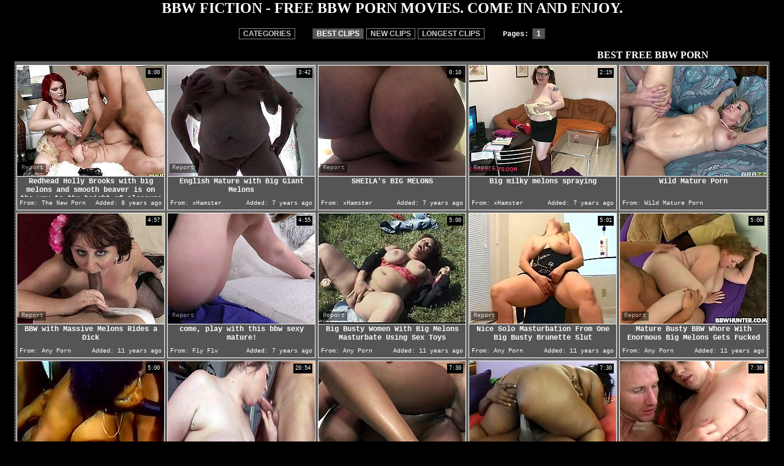

--- FILE ---
content_type: text/html; charset=utf-8
request_url: http://www.bbwfiction.com/best/Big-Melons.html
body_size: 24631
content:
<!DOCTYPE HTML PUBLIC "-//W3C//DTD HTML 4.01 Transitional//EN" "http://www.w3.org/TR/html4/loose.dtd">
<html>
<head>
<meta http-equiv="Content-Type" content="text/html; charset=utf-8">
<meta name="verify-v1" content="1KTT3Snr2dn4XZ7aRsKjRThIQ2pIFQmHUlmuLnfPcrQ=">
<meta name="description" content="BBW Fiction presents bbw pornclips, bbw porn, bbw xxx, bbw plumper lady, bbw porn clip, booty plump, bbw chubby mature, plumper whore, mature blonde bbw, bbw sucking dick, bbw brunette mature, huge plump. All BBW Content for your pleasure!">
<meta name="vporn.com" content="vporn.com-q@tgpteam.com-83001c09d4c8290">
<title>BBW Fiction - The Best BBW Porn</title>


<link href="/img_bf/bf_main.css" rel="stylesheet" type="text/css">
<base target="_blank">
<script>
  var needReportButton = true;
</script>
<script type="text/javascript">
  var q2ts = '2796727,2992685,3725798,3391798,1131757,3496979,604211,507557,704188,466488,786427,937751,913334,337238,470552,3472073,3779936,489868,5926,635196,48443,2689505,1493111,3746243,3297523,761437,3004010,3330057,3735559,3116166';
</script>
<script type="text/javascript" src="/static/qr2.js?v1.002"></script>
</head>
<body bgcolor="#000000">
<center>
  <b><font color="#FFFFFF" size="+2">BBW FICTION - FREE BBW PORN MOVIES. COME IN AND ENJOY.</font></b><br>
  <br>
</center>
<div class="ar" align="center"><a href="/Category.html" target="_self">CATEGORIES</a>&nbsp;&nbsp;&nbsp;&nbsp;&nbsp;&nbsp;<b>BEST CLIPS</b><a href="/fresh.html" target="_self">NEW CLIPS</a><a href="/long.html" target="_self">LONGEST CLIPS</a>&nbsp;&nbsp;&nbsp;&nbsp;&nbsp;&nbsp; <font class="wtxt"><strong>Pages:</strong></font> <b>1</b></div>


<br>
<table width="1210" border="0" align="center" cellpadding="0" cellspacing="0" class="t10">
  <tr>
    <td width="1210" colspan="2" align="right" valign="bottom" class="tblc"><b>BEST FREE BBW PORN</b></td>
    
    
  </tr>
  <tr>
    <td colspan="2" bgcolor="#666666" class="blbrd"><table width="1210" border="0" cellspacing="0" cellpadding="1">
        <tr>
          <td><ul class="v">
<li><div class="thumb-wrapper">
<a href="/d/out?p=0&id=2796727&s=201&url=http://www.thenewporn.com/videos/65921/redhead-holly-brooks-with-big-melons-and-smooth-beaver-is-on-the-way-to-the-height-of-pleasure-with-juan-largo-s-tongue-in-her-honeypot/?utm_source=Q&utm_medium=" target="_blank" title="Redhead Holly Brooks with big melons and smooth beaver is on the way to the height of pleasure with " rel="nofollow" ><img src="http://img2.xxxcdn.net/0m/cc/ii_juan_largo.jpg" alt="Redhead Holly Brooks with big melons and smooth beaver is on the way to the height of pleasure with Juan Largos tongue in her honeypot" width="240" height="180" class="thumb"></a>
<h3>Redhead Holly Brooks with big melons and smooth beaver is on the way to the height of pleasure with </h3>
<span class="du"> 8:00</span>
<span class="ad"><b>Added:</b> 8 years ago</span>
<span class="by"><b>From:</b> The New Porn</span></div></li><li><div class="thumb-wrapper">
<a href="/d/out?p=1&id=2992685&s=201&url=https://xhamster.com/movies/8922533/english_mature_with_big_giant_melons.html" target="_blank" title="English Mature with Big Giant Melons" rel="nofollow" ><img src="http://img1.xxxcdn.net/0n/yt/nm_mature_bbw.jpg" alt="" width="240" height="180" class="thumb"></a>
<h3>English Mature with Big Giant Melons</h3>
<span class="du"> 3:42</span>
<span class="ad"><b>Added:</b> 7 years ago</span>
<span class="by"><b>From:</b> xHamster</span></div></li><li><div class="thumb-wrapper">
<a href="/d/out?p=2&id=3725798&s=201&url=https://xhamster.com/movies/10184407/sheila_s_big_melons.html" target="_blank" title="SHEILA's BIG MELONS" rel="nofollow" ><img src="http://img4.xxxcdn.net/0u/28/u4_big_melons.jpg" alt="" width="240" height="180" class="thumb"></a>
<h3>SHEILA's BIG MELONS</h3>
<span class="du"> 0:10</span>
<span class="ad"><b>Added:</b> 7 years ago</span>
<span class="by"><b>From:</b> xHamster</span></div></li><li><div class="thumb-wrapper">
<a href="/d/out?p=3&id=3391798&s=201&url=https://xhamster.com/movies/9561233/big_milky_melons_spraying.html" target="_blank" title="Big milky melons spraying" rel="nofollow" ><img src="http://img1.xxxcdn.net/0r/63/q4_big_melons.jpg" alt="" width="240" height="180" class="thumb"></a>
<h3>Big milky melons spraying</h3>
<span class="du"> 2:19</span>
<span class="ad"><b>Added:</b> 7 years ago</span>
<span class="by"><b>From:</b> xHamster</span></div></li><li>
<a href="/d/out?partner=wildmatureporn.com&id=161&g=o&s=201" target="_blank" title="Wild Mature Porn" rel="nofollow"><img src="http://img4.xxxcdn.net/07/ar/19_brandi_love.jpg" alt="Wild Mature Porn" width="240" height="180" class="thumb"></a>
<h3>Wild Mature Porn</h3>
<span class="by"><b>From:</b> Wild Mature Porn</span></li>
<li><div class="thumb-wrapper">
<a href="/d/out?p=4&id=1131757&s=201&url=http://anyporn.com/153187/?promoid=13754379115254" target="_blank" title="BBW with Massive Melons Rides a Dick" rel="nofollow" ><img src="http://img2.xxxcdn.net/09/4q/wg_melons_bounce.jpg" alt="She might be big, but her tits are gigantic. Still, that doesn't stop her from getting on top of this guy and bouncing on his cock." width="240" height="180" class="thumb"></a>
<h3>BBW with Massive Melons Rides a Dick</h3>
<span class="du"> 4:57</span>
<span class="ad"><b>Added:</b> 11 years ago</span>
<span class="by"><b>From:</b> Any Porn</span></div></li><li><div class="thumb-wrapper">
<a href="/d/out?p=5&id=3496979&s=201&url=https://www.flyflv.com/movies/63773/come_play_with_this_bbw_sexy_mature" target="_blank" title="come, play with this bbw sexy mature!" rel="nofollow" ><img src="http://img2.xxxcdn.net/0s/2s/zj_mature_lingerie.jpg" alt="Carol is a big woman with even bigger melons. She has them out and playing with them as she moves around. Wearing black lingerie, she has her toys and her fingers to get her wet and cumming soon. What she really wants is you." width="240" height="180" class="thumb"></a>
<h3>come, play with this bbw sexy mature!</h3>
<span class="du"> 4:55</span>
<span class="ad"><b>Added:</b> 7 years ago</span>
<span class="by"><b>From:</b> Fly Flv</span></div></li><li><div class="thumb-wrapper">
<a href="/d/out?p=6&id=604211&s=201&url=http://anyporn.com/108370/?promoid=13754379115254" target="_blank" title="Big Busty Women With Big Melons Masturbate Using Sex Toys" rel="nofollow" ><img src="http://img4.xxxcdn.net/04/z8/7u_outdoor_masturbation.jpg" alt="Outdoor masturbation is what makes that chubby hoe with big boobs happy and she can not wait to place some sex toys in her slimy vagina." width="240" height="180" class="thumb"></a>
<h3>Big Busty Women With Big Melons Masturbate Using Sex Toys</h3>
<span class="du"> 5:00</span>
<span class="ad"><b>Added:</b> 11 years ago</span>
<span class="by"><b>From:</b> Any Porn</span></div></li><li><div class="thumb-wrapper">
<a href="/d/out?p=7&id=507557&s=201&url=http://anyporn.com/111033/?promoid=13754379115254" target="_blank" title="Nice Solo Masturbation From One Big Busty Brunette Slut" rel="nofollow" ><img src="http://img2.xxxcdn.net/04/6f/hu_solo_pussy.jpg" alt="Click and watch this big busty brunette with big melons and devastate pussy doing solo masturbation on the chair in the middle of her room" width="240" height="180" class="thumb"></a>
<h3>Nice Solo Masturbation From One Big Busty Brunette Slut</h3>
<span class="du"> 5:01</span>
<span class="ad"><b>Added:</b> 11 years ago</span>
<span class="by"><b>From:</b> Any Porn</span></div></li>
<li><div class="thumb-wrapper">
<a href="/d/out?p=8&id=704188&s=201&url=http://anyporn.com/111525/?promoid=13754379115254" target="_blank" title="Mature Busty BBW Whore With Enormous Big Melons Gets Fucked" rel="nofollow" ><img src="http://img1.xxxcdn.net/05/tq/7o_whore_fuck.jpg" alt="Big busty bitch giving lucky dude amazing titjob. Her big melons are bouncing around while he fucks that fat cunt hard and deep." width="240" height="180" class="thumb"></a>
<h3>Mature Busty BBW Whore With Enormous Big Melons Gets Fucked</h3>
<span class="du"> 5:00</span>
<span class="ad"><b>Added:</b> 11 years ago</span>
<span class="by"><b>From:</b> Any Porn</span></div></li><li><div class="thumb-wrapper">
<a href="/d/out?p=9&id=466488&s=201&url=http://anyporn.com/111048/?promoid=13754379115254" target="_blank" title="Superb BBW Whore Sucking Hard Cock And Fucking Cowgirl" rel="nofollow" ><img src="http://img4.xxxcdn.net/03/uv/i2_huge_tits.jpg" alt="Pretty BBW whore Mama Jama with huge melons and big fat ass gets kissed on tits and sucks two hard cocks until she gets fucked cowgirl style." width="240" height="180" class="thumb"></a>
<h3>Superb BBW Whore Sucking Hard Cock And Fucking Cowgirl</h3>
<span class="du"> 5:00</span>
<span class="ad"><b>Added:</b> 11 years ago</span>
<span class="by"><b>From:</b> Any Porn</span></div></li><li><div class="thumb-wrapper">
<a href="/d/out?p=10&id=786427&s=201&url=http://www.pornerbros.com/373411/huge-booby-blonde-bbw-sucks-and-fucks-hard.html?wmid=337&sid=0&sd=1" target="_blank" title="Huge booby blonde bbw sucks and fucks hard." rel="nofollow" ><img src="http://img1.xxxcdn.net/06/g7/52_real_czech.jpg" alt="Watch this hot and sexy blonde bbw and her huge melon boobs in her hot action.She toys her big pussy with big dildo till she is joined by a real cock, who fucks her hard and deep." width="240" height="180" class="thumb"></a>
<h3>Huge booby blonde bbw sucks and fucks hard.</h3>
<span class="du"> 20:54</span>
<span class="ad"><b>Added:</b> 11 years ago</span>
<span class="by"><b>From:</b> Porner Bros</span></div></li><li><div class="thumb-wrapper">
<a href="/d/out?p=11&id=937751&s=201&url=http://anysex.com/173664/?promoid=13754379115254" target="_blank" title="Super busty ebony babe with massive booty takes white dick up her poon doggystyle" rel="nofollow" ><img src="http://img1.xxxcdn.net/07/lm/15_ebony_fuck.jpg" alt="Phat ass ebony hoe with super big natural M cup boobs spreads her booty getting her soaking pussy fucked by white cock doggystyle. After a wild missionary style pounding black babe gets her melons jizzed." width="240" height="180" class="thumb"></a>
<h3>Super busty ebony babe with massive booty takes white dick up her poon doggystyle</h3>
<span class="du"> 7:30</span>
<span class="ad"><b>Added:</b> 11 years ago</span>
<span class="by"><b>From:</b> Any Sex</span></div></li>
<li><div class="thumb-wrapper">
<a href="/d/out?p=12&id=913334&s=201&url=http://anysex.com/172911/?promoid=13754379115254" target="_blank" title="Hot ebony slut Daphne Daniels rides her man's dick in cowgirl position" rel="nofollow" ><img src="http://img1.xxxcdn.net/07/es/od_bbw_milf.jpg" alt="This sex-starved nympho with big juicy melons knows a lot about pleasing men. She sucks her lover's dick like mad. Then she takes a long ride on his huge cock. Damn, that fat ass of hers drives me insane!" width="240" height="180" class="thumb"></a>
<h3>Hot ebony slut Daphne Daniels rides her man's dick in cowgirl position</h3>
<span class="du"> 7:30</span>
<span class="ad"><b>Added:</b> 11 years ago</span>
<span class="by"><b>From:</b> Any Sex</span></div></li><li><div class="thumb-wrapper">
<a href="/d/out?p=13&id=337238&s=201&url=http://anysex.com/130898/?promoid=13754379115254" target="_blank" title="Busty long haired BBW gets her pussy nailed in missionary style" rel="nofollow" ><img src="http://img1.xxxcdn.net/02/sd/gh_milf_blowjob.jpg" alt="Flamboyant brunette hottie rides stiff cock in reverse cowgirl style what makes her big slack tits bounce like melons before she inclines to sturdy cock to grant it with a blowjob." width="240" height="180" class="thumb"></a>
<h3>Busty long haired BBW gets her pussy nailed in missionary style</h3>
<span class="du"> 7:30</span>
<span class="ad"><b>Added:</b> 11 years ago</span>
<span class="by"><b>From:</b> Any Sex</span></div></li><li><div class="thumb-wrapper">
<a href="/d/out?p=14&id=470552&s=201&url=http://www.flyflv.com/movies/20064/a_lot_of_love_big_and_real_07" target="_blank" title="a lot of love @ big and real #07" rel="nofollow" ><img src="http://img3.xxxcdn.net/03/w0/lc_david_perry.jpg" alt="Meet Maggie, a whore with a pair of huge, soft breasts. She has a lot of love to give and David, has a lot of cock for her, too! The bitch plays with her breasts and lays on her back, until this guy approaches. He sucks her nipples and then, she sucks his cock. Are we gonna see those melons covered with cum?" width="240" height="180" class="thumb"></a>
<h3>a lot of love @ big and real #07</h3>
<span class="du"> 5:25</span>
<span class="ad"><b>Added:</b> 11 years ago</span>
<span class="by"><b>From:</b> Fly Flv</span></div></li><li><div class="thumb-wrapper">
<a href="/d/out?p=15&id=3472073&s=201&url=http://www.flyflv.com/movies/63773/come_play_with_this_bbw_sexy_mature" target="_blank" title="come, play with this bbw sexy mature!" rel="nofollow" ><img src="http://img3.xxxcdn.net/0r/us/rv_big_melons.jpg" alt="Carol is a big woman with even bigger melons. She has them out and playing with them as she moves around. Wearing black lingerie, she has her toys and her fingers to get her wet and cumming soon. What she really wants is you." width="240" height="180" class="thumb"></a>
<h3>come, play with this bbw sexy mature!</h3>
<span class="du"> 4:55</span>
<span class="ad"><b>Added:</b> 7 years ago</span>
<span class="by"><b>From:</b> Fly Flv</span></div></li>
<li><div class="thumb-wrapper">
<a href="/video/ugkao.BBW-Mandy-Majestic-Uses-Her-Massive-Melons-and-Fat-Belly-to-Satisfy-a-Thick-Cock.html" target="_blank" title="BBW Mandy Majestic Uses Her Massive Melons and Fat Belly to Satisfy a Thick Cock" rel="nofollow" data-stat="16|3779936||201"><img src="http://img0.xxxcdn.net/0u/gk/ao_big_pussy.jpg" alt="" width="240" height="180" class="thumb"></a>
<h3>BBW Mandy Majestic Uses Her Massive Melons and Fat Belly to Satisfy a Thick Cock</h3>
<span class="du"> 8:09</span>
<span class="ad"><b>Added:</b> 7 years ago</span>
<span class="by"><b>From:</b> vPorn</span></div></li><li><div class="thumb-wrapper">
<a href="/d/out?p=17&id=489868&s=201&url=http://anyporn.com/110594/?promoid=13754379115254" target="_blank" title="Huge Melons Looks To Big For That Dudes Dick And Titjob" rel="nofollow" ><img src="http://img3.xxxcdn.net/04/1b/qg_huge_ebony.jpg" alt="Ebony whore Sasha Brabuster with giant melons is ready for that horny dude and she can not wait to to place his cock between her breasts." width="240" height="180" class="thumb"></a>
<h3>Huge Melons Looks To Big For That Dudes Dick And Titjob</h3>
<span class="du"> 5:00</span>
<span class="ad"><b>Added:</b> 11 years ago</span>
<span class="by"><b>From:</b> Any Porn</span></div></li><li><div class="thumb-wrapper">
<a href="/d/out?p=18&id=5926&s=201&url=http://pornsharia.com/big-breasted-bbw-desiree-gives-head_v41806?utm_source=Q&utm_medium=tgp&utm_campaign=Q" target="_blank" title="Big breasted BBW Desiree gives head" rel="nofollow" ><img src="http://img4.xxxcdn.net/00/08/9m_massive_melons.jpg" alt="Desiree is a busty secretary of motorcycle shop owner. Shes a juicy BBW lady with huge natural boobies. She plays with her massive melons before she takes his meat pole in her eager mouth." width="240" height="180" class="thumb"></a>
<h3>Big breasted BBW Desiree gives head</h3>
<span class="du"> 8:01</span>
<span class="ad"><b>Added:</b> 12 years ago</span>
<span class="by"><b>From:</b> Porn Sharia</span></div></li><li><div class="thumb-wrapper">
<a href="/d/out?p=19&id=635196&s=201&url=http://www.pornerbros.com/371821/bbw-brunette-slut-toys-her-cunt-and-gets-fucked.html?wmid=337&sid=0&sd=1" target="_blank" title="Bbw brunette slut toys her cunt and gets fucked." rel="nofollow" ><img src="http://img0.xxxcdn.net/05/8e/ud_brunette_babe.jpg" alt="Watch this sexy big tits bbw spreading her legs and toying her self in solo, but soon this horny slut is joined by her friend who first fucks those melon tits and then her fat cunt." width="240" height="180" class="thumb"></a>
<h3>Bbw brunette slut toys her cunt and gets fucked.</h3>
<span class="du"> 19:46</span>
<span class="ad"><b>Added:</b> 11 years ago</span>
<span class="by"><b>From:</b> Porner Bros</span></div></li>
<li><div class="thumb-wrapper">
<a href="/d/out?p=20&id=48443&s=201&url=http://www.flyflv.com/movies/15304/big_girls_need_a_good_fuck_too" target="_blank" title="big girls need a good fuck, too" rel="nofollow" ><img src="http://img4.xxxcdn.net/00/53/56_sledge_hammer.jpg" alt="Reyna's a big woman, but Sledge likes them too. As long as they have a good pussy to lick and stuff, he's down for it all. Latina Reyna fits the bill just fine. She's big, has massive melons to play with, and she's yummy as well, as you see him dive right in on her. Fun tonight!" width="240" height="180" class="thumb"></a>
<h3>big girls need a good fuck, too</h3>
<span class="du"> 5:00</span>
<span class="ad"><b>Added:</b> 12 years ago</span>
<span class="by"><b>From:</b> Fly Flv</span></div></li><li><div class="thumb-wrapper">
<a href="/d/out?p=21&id=2689505&s=201&url=http://www.bravotube.net/videos/busty-bbw-squeezes-her-big-melons-before-soaking-a-humongous-dildo-in-her-cunt/?promoid=13754379115254" target="_blank" title="Busty BBW squeezes her big melons before soaking a humongous dildo in her cunt" rel="nofollow" ><img src="http://img1.xxxcdn.net/0l/in/iq_mature_dildo.jpg" alt="" width="240" height="180" class="thumb"></a>
<h3>Busty BBW squeezes her big melons before soaking a humongous dildo in her cunt</h3>
<span class="du"> 7:00</span>
<span class="ad"><b>Added:</b> 9 years ago</span>
<span class="by"><b>From:</b> Bravo Tube</span></div></li><li><div class="thumb-wrapper">
<a href="/d/out?p=22&id=1493111&s=201&url=http://www.pornerbros.com/468208/a-special-bonus-for-hot-endowed-sweethearts.html?wmid=337&sid=0&sd=1" target="_blank" title="A special bonus for hot endowed sweethearts" rel="nofollow" ><img src="http://img3.xxxcdn.net/0c/1f/cx_big_melons.jpg" alt="Nicoletta wanted that job at that call centre so badly. She was wearing her sexiest outfit to the interview just to improve her chances. The guy showed her how stuff worked and said they got a special bonus for girls with special big tits. She wanted that bonus so she had to reveal her lovely melons to the sly dude. Looks like she was eligible! The guy started playing with her mounds and soon was slamming his dick into Nicoletta's very tight and very wet pussy. The tits got her that bonus - and they also got a whole cum load onto them!" width="240" height="180" class="thumb"></a>
<h3>A special bonus for hot endowed sweethearts</h3>
<span class="du"> 6:05</span>
<span class="ad"><b>Added:</b> 11 years ago</span>
<span class="by"><b>From:</b> Porner Bros</span></div></li><li><div class="thumb-wrapper">
<a href="/video/u7s7a.BUMS-BUS--Busty-Czech-PAWG-Krystal-Swift-enjoys-hardcore-fuck-session-in-the-backseat.html" target="_blank" title="BUMS BUS - Busty Czech PAWG Krystal Swift enjoys hardcore fuck session in the backseat" rel="nofollow" data-stat="23|3746243||201"><img src="http://img2.xxxcdn.net/0u/7s/7a_krystal_swift.jpg" alt="" width="240" height="180" class="thumb"></a>
<h3>BUMS BUS - Busty Czech PAWG Krystal Swift enjoys hardcore fuck session in the backseat</h3>
<span class="du"> 10:41</span>
<span class="ad"><b>Added:</b> 7 years ago</span>
<span class="by"><b>From:</b> vPorn</span></div></li>
<li><div class="thumb-wrapper">
<a href="/video/qe9do.Nudist-mature-couple-having-sex-on-the-boat.html" target="_blank" title="Nudist mature couple having sex on the boat" rel="nofollow" data-stat="24|3297523||201"><img src="http://img1.xxxcdn.net/0q/e9/do_bbw_milf.jpg" alt="" width="240" height="180" class="thumb"></a>
<h3>Nudist mature couple having sex on the boat</h3>
<span class="du"> 5:03</span>
<span class="ad"><b>Added:</b> 7 years ago</span>
<span class="by"><b>From:</b> vPorn</span></div></li><li><div class="thumb-wrapper">
<a href="/d/out?p=25&id=761437&s=201&url=http://anysex.com/163314/?promoid=13754379115254" target="_blank" title="Big breasted blonde whore gets anal fucked in missionary position" rel="nofollow" ><img src="http://img4.xxxcdn.net/06/9k/b3_huge_melons.jpg" alt="This amazingly beautiful blondie will get your dick hard in a blink. Her huge juicy melons look good from every angle. Buxom sexpot spreads her sexy legs wide indicating how bad she wants her lover to fuck her in missionary position. Horny stud fucks her tight anus without hesitation and with pleasure." width="240" height="180" class="thumb"></a>
<h3>Big breasted blonde whore gets anal fucked in missionary position</h3>
<span class="du"> 7:30</span>
<span class="ad"><b>Added:</b> 11 years ago</span>
<span class="by"><b>From:</b> Any Sex</span></div></li><li><div class="thumb-wrapper">
<a href="/video/o1vhg.Huge-titted-Japanese-milf-enjoys-boobs-press-and-kissing.html" target="_blank" title="Huge titted Japanese milf enjoys boobs press and kissing" rel="nofollow" data-stat="26|3004010||201"><img src="http://img4.xxxcdn.net/0o/1v/hg_amateur_teen.jpg" alt="" width="240" height="180" class="thumb"></a>
<h3>Huge titted Japanese milf enjoys boobs press and kissing</h3>
<span class="du"> 7:44</span>
<span class="ad"><b>Added:</b> 7 years ago</span>
<span class="by"><b>From:</b> vPorn</span></div></li><li><div class="thumb-wrapper">
<a href="/video/qns1v.Sleeping-chubby-housewife-gets-penetrated.html" target="_blank" title="Sleeping chubby housewife gets penetrated" rel="nofollow" data-stat="27|3330057||201"><img src="http://img4.xxxcdn.net/0q/ns/1v_milf_tits.jpg" alt="" width="240" height="180" class="thumb"></a>
<h3>Sleeping chubby housewife gets penetrated</h3>
<span class="du"> 7:08</span>
<span class="ad"><b>Added:</b> 7 years ago</span>
<span class="by"><b>From:</b> vPorn</span></div></li>
<li><div class="thumb-wrapper">
<a href="/d/out?p=28&id=3735559&s=201&url=https://xhamster.com/movies/10233275/big_melons_blonde_woman_rides_his_cock.html" target="_blank" title="Big melons blonde woman rides his cock" rel="nofollow" ><img src="http://img2.xxxcdn.net/0u/4t/wm_bbw_riding.jpg" alt="" width="240" height="180" class="thumb"></a>
<h3>Big melons blonde woman rides his cock</h3>
<span class="du"> 6:10</span>
<span class="ad"><b>Added:</b> 7 years ago</span>
<span class="by"><b>From:</b> xHamster</span></div></li><li><div class="thumb-wrapper">
<a href="/d/out?p=29&id=3116166&s=201&url=https://xhamster.com/movies/9054735/hot_plumper_with_very_big_beautiful_melons.html" target="_blank" title="Hot plumper with Very big beautiful melons" rel="nofollow" ><img src="http://img2.xxxcdn.net/0o/xb/1d_big_melons.jpg" alt="" width="240" height="180" class="thumb"></a>
<h3>Hot plumper with Very big beautiful melons</h3>
<span class="du"> 3:08</span>
<span class="ad"><b>Added:</b> 7 years ago</span>
<span class="by"><b>From:</b> xHamster</span></div></li>
</ul></td>
        </tr>
      </table></td>
  </tr>
  <tr>
    <td align="left" valign="top" class="tblc">&nbsp;</td>
    <td align="right" valign="top" class="tblc">
      <table width="198" border="0" cellpadding="0" cellspacing="0">
      </table></td>
  </tr>
</table>
<br>
<div class="ar" align="center"><a href="/Category.html" target="_self">CATEGORIES</a>&nbsp;&nbsp;&nbsp;&nbsp;&nbsp;&nbsp;<b>BEST CLIPS</b><a href="/fresh.html" target="_self">NEW CLIPS</a><a href="/long.html" target="_self">LONGEST CLIPS</a>&nbsp;&nbsp;&nbsp;&nbsp;&nbsp;&nbsp; <font class="wtxt"><strong>Pages:</strong></font> <b>1</b></div>


<br>
<br>
<table width="1130" border="0" align="center" cellpadding="0" cellspacing="0" class="t10">
  <tr>
    <td width="1130" colspan="2" align="right" valign="bottom" class="tblc"><b>TOP FREE SITES</b></td>
  </tr>
  <tr>
    <td colspan="2" bgcolor="#666666" class="blbrd"><table width="1130" border="0" cellspacing="0" cellpadding="1">
        <tr>
          <td><table width="1130" border="0" align="center" cellpadding="0" cellspacing="2">
      <tr align="center">
        <td><a href="/d/out?partner=wildmatureporn.com&id=161&g=o&s=201" class="tops" rel="nofollow" target="_blank"><img src="http://img0.xxxcdn.net/0b/tv/k9_mature_blowjob.jpg" width="180" height="135" border="0"><br>Wild Mature Porn</a></td>
        <td><a href="/d/out?partner=allxxxmovies.com&id=1&g=o&s=201" class="tops" rel="nofollow" target="_blank"><img src="http://img3.xxxcdn.net/0y/kp/dv_blonde_solo.jpg" width="180" height="135" border="0"><br>All XXX movies</a></td>
        <td><a href="/d/out?partner=tubejoin.com&id=2&g=o&s=201" class="tops" rel="nofollow" target="_blank"><img src="http://img4.xxxcdn.net/0j/0f/cn_christy_mack.jpg" width="180" height="135" border="0"><br>Tube Join</a></td>
        <td><a href="/d/out?partner=ardentcunt.com&id=3&g=o&s=201" class="tops" rel="nofollow" target="_blank"><img src="http://img0.xxxcdn.net/0j/ci/n3_aiden_ashley.jpg" width="180" height="135" border="0"><br>Ardent Cunt</a></td>
        <td><a href="/d/out?partner=bang-porn.com&id=4&g=o&s=201" class="tops" rel="nofollow" target="_blank"><img src="http://img3.xxxcdn.net/0k/vu/6l_shaved_brunette.jpg" width="180" height="135" border="0"><br>Bang Porn</a></td>
        <td><a href="/d/out?partner=dubporn.com&id=5&g=o&s=201" class="tops" rel="nofollow" target="_blank"><img src="http://img3.xxxcdn.net/0x/hk/vc_ryan_mclane.jpg" width="180" height="135" border="0"><br>Dub Porn</a></td>
      </tr>
      <tr align="center">
        <td><a href="/d/out?partner=flusterfuck.com&id=6&g=o&s=201" class="tops" rel="nofollow" target="_blank"><img src="http://img3.xxxcdn.net/0j/0f/cr_christy_mack.jpg" width="180" height="135" border="0"><br>Fluster Fuck</a></td>
        <td><a href="/d/out?partner=lasttubes.com&id=7&g=o&s=201" class="tops" rel="nofollow" target="_blank"><img src="http://img4.xxxcdn.net/0i/oz/6v_dana_dearmond.jpg" width="180" height="135" border="0"><br>Last Tubes</a></td>
        <td><a href="/d/out?partner=pornhubhq.com&id=8&g=o&s=201" class="tops" rel="nofollow" target="_blank"><img src="http://img1.xxxcdn.net/01/xb/6f_mom_solo.jpg" width="180" height="135" border="0"><br>Pornhub HQ</a></td>
        <td><a href="/d/out?partner=fuckforces.com&id=9&g=o&s=201" class="tops" rel="nofollow" target="_blank"><img src="http://img2.xxxcdn.net/05/8p/22_brandy_smile.jpg" width="180" height="135" border="0"><br>Fuck Forces</a></td>
        <td><a href="/d/out?partner=porndrivers.com&id=10&g=o&s=201" class="tops" rel="nofollow" target="_blank"><img src="http://img4.xxxcdn.net/01/7a/i8_monique_alexander.jpg" width="180" height="135" border="0"><br>Porn Drivers</a></td>
        <td><a href="/d/out?partner=qwertyporno.com&id=11&g=o&s=201" class="tops" rel="nofollow" target="_blank"><img src="http://img2.xxxcdn.net/00/6d/4y_anastasia_pierce.jpg" width="180" height="135" border="0"><br>Qwerty Porno</a></td>
      </tr>
    </table></td>
        </tr>
      </table></td>
  </tr>
  <tr>
    <td align="left" valign="top" class="tblc">&nbsp;</td>
    <td align="right" valign="top" class="tblc">
      <table width="198" border="0" cellpadding="0" cellspacing="0">
      </table></td>
  </tr>
</table>
<br>
<table width="1130" border="0" align="center" cellpadding="0" cellspacing="0" class="t10">
  <tr>
    <td width="1130" colspan="2" align="right" valign="bottom" class="tblc"><b>CATEGORIES</b></td>
  </tr>
  <tr>
    <td colspan="2" bgcolor="#666666" class="blbrd"><table width="1130" border="0" cellspacing="0" cellpadding="1">
        <tr>
          <td align="center">
        <div class="st">
<ul class="top"><li><a href="/best/African-Amateur.html">African Amateur</a> [253]</li><li><a href="/best/African-Babe.html">African Babe</a> [28]</li><li><a href="/best/African-Gangbang.html">African Gangbang</a> [17]</li><li><a href="/best/African-Girl.html">African Girl</a> [32]</li><li><a href="/best/African-Lesbian.html">African Lesbian</a> [35]</li><li><a href="/best/African-Slut.html">African Slut</a> [34]</li><li><a href="/best/African-Teen.html">African Teen</a> [57]</li><li><a href="/best/Amateur-Anal.html">Amateur Anal</a> [809]</li><li><a href="/best/Amateur-Ass.html">Amateur Ass</a> [1187]</li><li><a href="/best/Amateur-Babe.html">Amateur Babe</a> [308]</li><li><a href="/best/Amateur-Bbw.html">Amateur Bbw</a> [13816]</li><li><a href="/best/Amateur-Blonde.html">Amateur Blonde</a> [666]</li><li><a href="/best/Amateur-Blowjob.html">Amateur Blowjob</a> [1917]</li><li><a href="/best/Amateur-Brunette.html">Amateur Brunette</a> [826]</li><li><a href="/best/Amateur-Casting.html">Amateur Casting</a> [123]</li><li><a href="/best/Amateur-Caught.html">Amateur Caught</a> [27]</li><li><a href="/best/Amateur-Cheating.html">Amateur Cheating</a> [162]</li><li><a href="/best/Amateur-Chick.html">Amateur Chick</a> [99]</li><li><a href="/best/Amateur-Compilation.html">Amateur Compilation</a> [200]</li><li><a href="/best/Amateur-Cougar.html">Amateur Cougar</a> [380]</li><li><a href="/best/Amateur-Couple.html">Amateur Couple</a> [270]</li><li><a href="/best/Amateur-Creampie.html">Amateur Creampie</a> [456]</li><li><a href="/best/Amateur-Cuckold.html">Amateur Cuckold</a> [315]</li><li><a href="/best/Amateur-Cumshot.html">Amateur Cumshot</a> [816]</li><li><a href="/best/Amateur-Cunt.html">Amateur Cunt</a> [115]</li><li><a href="/best/Amateur-Deepthroat.html">Amateur Deepthroat</a> [65]</li><li><a href="/best/Amateur-Dildo.html">Amateur Dildo</a> [478]</li><li><a href="/best/Amateur-Doggystyle.html">Amateur Doggystyle</a> [368]</li><li><a href="/best/Amateur-Doll.html">Amateur Doll</a> [19]</li><li><a href="/best/Amateur-Double.html">Amateur Double</a> [29]</li><li><a href="/best/Amateur-Facial.html">Amateur Facial</a> [344]</li><li><a href="/best/Amateur-Fingering.html">Amateur Fingering</a> [589]</li><li><a href="/best/Amateur-Fuck.html">Amateur Fuck</a> [1831]</li><li><a href="/best/Amateur-Gangbang.html">Amateur Gangbang</a> [141]</li><li><a href="/best/Amateur-Group.html">Amateur Group</a> [64]</li><li><a href="/best/Amateur-Handjob.html">Amateur Handjob</a> [368]</li><li><a href="/best/Amateur-Hardcore.html">Amateur Hardcore</a> [975]</li><li><a href="/best/Amateur-Interracial.html">Amateur Interracial</a> [1039]</li><li><a href="/best/Amateur-Latina.html">Amateur Latina</a> [694]</li><li><a href="/best/Amateur-Lesbian.html">Amateur Lesbian</a> [200]</li><li><a href="/best/Amateur-Married.html">Amateur Married</a> [29]</li><li><a href="/best/Amateur-Milf.html">Amateur Milf</a> [2450]</li><li><a href="/best/Amateur-Mom.html">Amateur Mom</a> [723]</li><li><a href="/best/Amateur-Mother.html">Amateur Mother</a> [303]</li><li><a href="/best/Amateur-Oral.html">Amateur Oral</a> [219]</li><li><a href="/best/Amateur-Orgasm.html">Amateur Orgasm</a> [545]</li><li><a href="/best/Amateur-Orgy.html">Amateur Orgy</a> [67]</li><li><a href="/best/Amateur-Outdoor.html">Amateur Outdoor</a> [234]</li><li><a href="/best/Amateur-Pov.html">Amateur Pov</a> [842]</li><li><a href="/best/Amateur-Redhead.html">Amateur Redhead</a> [270]</li><li><a href="/best/Amateur-Riding.html">Amateur Riding</a> [392]</li><li><a href="/best/Amateur-Shower.html">Amateur Shower</a> [193]</li><li><a href="/best/Amateur-Smoking.html">Amateur Smoking</a> [29]</li><li><a href="/best/Amateur-Solo.html">Amateur Solo</a> [348]</li><li><a href="/best/Amateur-Squirt.html">Amateur Squirt</a> [332]</li><li><a href="/best/Amateur-Strapon.html">Amateur Strapon</a> [38]</li><li><a href="/best/Amateur-Strip.html">Amateur Strip</a> [96]</li><li><a href="/best/Amateur-Suck.html">Amateur Suck</a> [660]</li><li><a href="/best/Amateur-Swallow.html">Amateur Swallow</a> [80]</li><li><a href="/best/Amateur-Swinger.html">Amateur Swinger</a> [192]</li><li><a href="/best/Amateur-Tattoo.html">Amateur Tattoo</a> [43]</li><li><a href="/best/Amateur-Teen.html">Amateur Teen</a> [934]</li><li><a href="/best/Amateur-Threesome.html">Amateur Threesome</a> [208]</li><li><a href="/best/Amateur-Tits.html">Amateur Tits</a> [1003]</li><li><a href="/best/Amateur-Whore.html">Amateur Whore</a> [88]</li><li><a href="/best/Amateur-Wife.html">Amateur Wife</a> [1517]</li><li><a href="/best/Amazing-Blonde.html">Amazing Blonde</a> [37]</li><li><a href="/best/Amazing-Brunette.html">Amazing Brunette</a> [31]</li><li><a href="/best/Amazing-Chick.html">Amazing Chick</a> [17]</li><li><a href="/best/Amazing-Fuck.html">Amazing Fuck</a> [53]</li><li><a href="/best/Amazing-Milf.html">Amazing Milf</a> [46]</li><li><a href="/best/Amazing-Orgasm.html">Amazing Orgasm</a> [16]</li><li><a href="/best/Amazing-Teen.html">Amazing Teen</a> [16]</li><li><a href="/best/American-Babe.html">American Babe</a> [29]</li><li><a href="/best/American-Blonde.html">American Blonde</a> [101]</li><li><a href="/best/American-Brunette.html">American Brunette</a> [92]</li><li><a href="/best/American-Granny.html">American Granny</a> [62]</li><li><a href="/best/American-Mature.html">American Mature</a> [237]</li><li><a href="/best/American-Milf.html">American Milf</a> [311]</li><li><a href="/best/American-Mom.html">American Mom</a> [76]</li><li><a href="/best/American-Slut.html">American Slut</a> [22]</li><li><a href="/best/American-Teen.html">American Teen</a> [30]</li><li><a href="/best/Anal-Compilation.html">Anal Compilation</a> [28]</li><li><a href="/best/Anal-Couple.html">Anal Couple</a> [53]</li><li><a href="/best/Anal-Creampie.html">Anal Creampie</a> [144]</li><li><a href="/best/Anal-Dildo.html">Anal Dildo</a> [106]</li><li><a href="/best/Anal-Fetish.html">Anal Fetish</a> [64]</li><li><a href="/best/Anal-Fisting.html">Anal Fisting</a> [68]</li><li><a href="/best/Anal-Fuck.html">Anal Fuck</a> [558]</li><li><a href="/best/Anal-Gangbang.html">Anal Gangbang</a> [81]</li><li><a href="/best/Anal-Insertion.html">Anal Insertion</a> [15]</li><li><a href="/best/Anal-Orgasm.html">Anal Orgasm</a> [103]</li><li><a href="/best/Anal-Orgy.html">Anal Orgy</a> [72]</li><li><a href="/best/Anal-Pov.html">Anal Pov</a> [100]</li><li><a href="/best/Anal-Slave.html">Anal Slave</a> [27]</li><li><a href="/best/Anal-Stockings.html">Anal Stockings</a> [52]</li><li><a href="/best/Anal-Threesome.html">Anal Threesome</a> [88]</li><li><a href="/best/Anal-Toys.html">Anal Toys</a> [57]</li><li><a href="/best/Anal-Whore.html">Anal Whore</a> [30]</li><li><a href="/best/Anus-Masturbation.html">Anus Masturbation</a> [51]</li><li><a href="/best/Arab-Anal.html">Arab Anal</a> [51]</li><li><a href="/best/Arab-Babe.html">Arab Babe</a> [43]</li><li><a href="/best/Arab-Bbw.html">Arab Bbw</a> [460]</li><li><a href="/best/Arab-Dance.html">Arab Dance</a> [25]</li><li><a href="/best/Arab-Fuck.html">Arab Fuck</a> [38]</li><li><a href="/best/Arab-Mature.html">Arab Mature</a> [66]</li><li><a href="/best/Arab-Milf.html">Arab Milf</a> [122]</li><li><a href="/best/Arab-Teen.html">Arab Teen</a> [27]</li><li><a href="/best/Asian-Amateur.html">Asian Amateur</a> [269]</li><li><a href="/best/Asian-Anal.html">Asian Anal</a> [75]</li><li><a href="/best/Asian-Anus.html">Asian Anus</a> [40]</li><li><a href="/best/Asian-Babe.html">Asian Babe</a> [30]</li><li><a href="/best/Asian-Bbw.html">Asian Bbw</a> [744]</li><li><a href="/best/Asian-Big-Tits.html">Asian Big Tits</a> [71]</li><li><a href="/best/Asian-Blowjob.html">Asian Blowjob</a> [140]</li><li><a href="/best/Asian-Chick.html">Asian Chick</a> [15]</li><li><a href="/best/Asian-Couple.html">Asian Couple</a> [26]</li><li><a href="/best/Asian-Creampie.html">Asian Creampie</a> [29]</li><li><a href="/best/Asian-Doggystyle.html">Asian Doggystyle</a> [26]</li><li><a href="/best/Asian-Facial.html">Asian Facial</a> [49]</li><li><a href="/best/Asian-Fingering.html">Asian Fingering</a> [37]</li><li><a href="/best/Asian-Fuck.html">Asian Fuck</a> [144]</li><li><a href="/best/Asian-Gangbang.html">Asian Gangbang</a> [26]</li><li><a href="/best/Asian-Handjob.html">Asian Handjob</a> [33]</li><li><a href="/best/Asian-Hardcore.html">Asian Hardcore</a> [89]</li><li><a href="/best/Asian-Lesbian.html">Asian Lesbian</a> [21]</li><li><a href="/best/Asian-Massage.html">Asian Massage</a> [17]</li><li><a href="/best/Asian-Masturbation.html">Asian Masturbation</a> [41]</li><li><a href="/best/Asian-Mature.html">Asian Mature</a> [143]</li><li><a href="/best/Asian-Milf.html">Asian Milf</a> [177]</li><li><a href="/best/Asian-Mom.html">Asian Mom</a> [84]</li><li><a href="/best/Asian-Orgasm.html">Asian Orgasm</a> [25]</li><li><a href="/best/Asian-Orgy.html">Asian Orgy</a> [28]</li><li><a href="/best/Asian-Pov.html">Asian Pov</a> [42]</li><li><a href="/best/Asian-Pussy.html">Asian Pussy</a> [84]</li><li><a href="/best/Asian-Riding.html">Asian Riding</a> [17]</li><li><a href="/best/Asian-Slut.html">Asian Slut</a> [15]</li><li><a href="/best/Asian-Squirt.html">Asian Squirt</a> [22]</li><li><a href="/best/Asian-Teen.html">Asian Teen</a> [75]</li><li><a href="/best/Asian-Tits.html">Asian Tits</a> [117]</li><li><a href="/best/Ass-Creampie.html">Ass Creampie</a> [62]</li><li><a href="/best/Ass-Fingering.html">Ass Fingering</a> [150]</li><li><a href="/best/Ass-Fisting.html">Ass Fisting</a> [44]</li><li><a href="/best/Ass-Fuck.html">Ass Fuck</a> [974]</li><li><a href="/best/Ass-Licking.html">Ass Licking</a> [123]</li><li><a href="/best/Ass-Tease.html">Ass Tease</a> [32]</li><li><a href="/best/Aunt-Fuck.html">Aunt Fuck</a> [20]</li><li><a href="/best/Babe-Anal.html">Babe Anal</a> [87]</li><li><a href="/best/Babe-Blowjob.html">Babe Blowjob</a> [239]</li><li><a href="/best/Babe-Fuck.html">Babe Fuck</a> [299]</li><li><a href="/best/Babe-Orgasm.html">Babe Orgasm</a> [47]</li><li><a href="/best/Bathroom-Fuck.html">Bathroom Fuck</a> [22]</li><li><a href="/best/Bbw-Anal.html">Bbw Anal</a> [2352]</li><li><a href="/best/Bbw-Blowjob.html">Bbw Blowjob</a> [5790]</li><li><a href="/best/Bbw-Brunette.html">Bbw Brunette</a> [2939]</li><li><a href="/best/Bbw-Casting.html">Bbw Casting</a> [143]</li><li><a href="/best/Bbw-Creampie.html">Bbw Creampie</a> [986]</li><li><a href="/best/Bbw-Doggystyle.html">Bbw Doggystyle</a> [1141]</li><li><a href="/best/Bbw-Facesitting.html">Bbw Facesitting</a> [141]</li><li><a href="/best/Bbw-Fishnet.html">Bbw Fishnet</a> [158]</li><li><a href="/best/Bbw-Fuck.html">Bbw Fuck</a> [6149]</li><li><a href="/best/Bbw-Interracial.html">Bbw Interracial</a> [2794]</li><li><a href="/best/Bbw-Latina.html">Bbw Latina</a> [1795]</li><li><a href="/best/Bbw-Lesbian.html">Bbw Lesbian</a> [1129]</li><li><a href="/best/Bbw-Lingerie.html">Bbw Lingerie</a> [906]</li><li><a href="/best/Bbw-Masturbation.html">Bbw Masturbation</a> [3141]</li><li><a href="/best/Bbw-Midget.html">Bbw Midget</a> [31]</li><li><a href="/best/Bbw-Milf.html">Bbw Milf</a> [7274]</li><li><a href="/best/Bbw-Money.html">Bbw Money</a> [61]</li><li><a href="/best/Bbw-Orgasm.html">Bbw Orgasm</a> [1491]</li><li><a href="/best/Bbw-Orgy.html">Bbw Orgy</a> [263]</li><li><a href="/best/Bbw-Pantyhose.html">Bbw Pantyhose</a> [201]</li><li><a href="/best/Bbw-Pornstar.html">Bbw Pornstar</a> [518]</li><li><a href="/best/Bbw-Pov.html">Bbw Pov</a> [1435]</li><li><a href="/best/Bbw-Riding.html">Bbw Riding</a> [1164]</li><li><a href="/best/Bbw-Smoking.html">Bbw Smoking</a> [74]</li><li><a href="/best/Bbw-Solo.html">Bbw Solo</a> [903]</li><li><a href="/best/Bbw-Squirt.html">Bbw Squirt</a> [823]</li><li><a href="/best/Bbw-Stockings.html">Bbw Stockings</a> [977]</li><li><a href="/best/Bbw-Swallow.html">Bbw Swallow</a> [202]</li><li><a href="/best/Bbw-Teen.html">Bbw Teen</a> [1781]</li><li><a href="/best/Bbw-Threesome.html">Bbw Threesome</a> [975]</li><li><a href="/best/Bdsm-Anal.html">Bdsm Anal</a> [39]</li><li><a href="/best/Bdsm-Fisting.html">Bdsm Fisting</a> [27]</li><li><a href="/best/Bdsm-Orgasm.html">Bdsm Orgasm</a> [21]</li><li><a href="/best/Bdsm-Squirt.html">Bdsm Squirt</a> [24]</li><li><a href="/best/Bdsm-Teen.html">Bdsm Teen</a> [18]</li><li><a href="/best/Beach-Voyeur.html">Beach Voyeur</a> [19]</li><li><a href="/best/Beauty-Babe.html">Beauty Babe</a> [53]</li><li><a href="/best/Beauty-Big-Tits.html">Beauty Big Tits</a> [28]</li><li><a href="/best/Beauty-Fuck.html">Beauty Fuck</a> [60]</li><li><a href="/best/Beauty-Hardcore.html">Beauty Hardcore</a> [50]</li><li><a href="/best/Best-Ass.html">Best Ass</a> [31]</li><li><a href="/best/Best-Bbw.html">Best Bbw</a> [163]</li><li><a href="/best/Best-Blowjob.html">Best Blowjob</a> [48]</li><li><a href="/best/Best-Cougar.html">Best Cougar</a> [15]</li><li><a href="/best/Best-Ebony.html">Best Ebony</a> [17]</li><li><a href="/best/Best-Fuck.html">Best Fuck</a> [31]</li><li><a href="/best/Best-Hardcore.html">Best Hardcore</a> [22]</li><li><a href="/best/Big-Ass-Anal.html">Big Ass Anal</a> [306]</li><li><a href="/best/Big-Ass-Asian.html">Big Ass Asian</a> [52]</li><li><a href="/best/Big-Ass-Babe.html">Big Ass Babe</a> [102]</li><li><a href="/best/Big-Ass-Beauty.html">Big Ass Beauty</a> [16]</li><li><a href="/best/Big-Ass-Blonde.html">Big Ass Blonde</a> [154]</li><li><a href="/best/Big-Ass-Brunette.html">Big Ass Brunette</a> [166]</li><li><a href="/best/Big-Ass-Chick.html">Big Ass Chick</a> [35]</li><li><a href="/best/Big-Ass-Ebony.html">Big Ass Ebony</a> [264]</li><li><a href="/best/Big-Ass-Fuck.html">Big Ass Fuck</a> [494]</li><li><a href="/best/Big-Ass-Granny.html">Big Ass Granny</a> [88]</li><li><a href="/best/Big-Ass-Lesbian.html">Big Ass Lesbian</a> [57]</li><li><a href="/best/Big-Ass-Milf.html">Big Ass Milf</a> [489]</li><li><a href="/best/Big-Ass-Mom.html">Big Ass Mom</a> [360]</li><li><a href="/best/Big-Ass-Slut.html">Big Ass Slut</a> [121]</li><li><a href="/best/Big-Ass-Teen.html">Big Ass Teen</a> [126]</li><li><a href="/best/Big-Black-Dick.html">Big Black Dick</a> [280]</li><li><a href="/best/Big-Boobs-Fuck.html">Big Boobs Fuck</a> [617]</li><li><a href="/best/Big-Clit.html">Big Clit</a> [31]</li><li><a href="/best/Big-Cock-Anal.html">Big Cock Anal</a> [180]</li><li><a href="/best/Big-Cock-Blowjob.html">Big Cock Blowjob</a> [576]</li><li><a href="/best/Big-Cock-Compilation.html">Big Cock Compilation</a> [25]</li><li><a href="/best/Big-Cock-Cum.html">Big Cock Cum</a> [419]</li><li><a href="/best/Big-Cock-First-Time.html">Big Cock First Time</a> [16]</li><li><a href="/best/Big-Cock-Fuck.html">Big Cock Fuck</a> [547]</li><li><a href="/best/Big-Cock-Masturbation.html">Big Cock Masturbation</a> [103]</li><li><a href="/best/Big-Cum.html">Big Cum</a> [677]</li><li><a href="/best/Big-Dick-Anal.html">Big Dick Anal</a> [130]</li><li><a href="/best/Big-Dick-Blowjob.html">Big Dick Blowjob</a> [437]</li><li><a href="/best/Big-Dick-Compilation.html">Big Dick Compilation</a> [21]</li><li><a href="/best/Big-Dick-Cum.html">Big Dick Cum</a> [315]</li><li><a href="/best/Big-Dick-First-Time.html">Big Dick First Time</a> [15]</li><li><a href="/best/Big-Dick-Fucking.html">Big Dick Fucking</a> [295]</li><li><a href="/best/Big-Dick-Masturbation.html">Big Dick Masturbation</a> [69]</li><li><a href="/best/Big-Dildo.html">Big Dildo</a> [218]</li><li><a href="/best/Big-Melons.html">Big Melons</a> [30]</li><li><a href="/best/Big-Natural-Boobs.html">Big Natural Boobs</a> [20]</li><li><a href="/best/Big-Nipples.html">Big Nipples</a> [162]</li><li><a href="/best/Big-Penis.html">Big Penis</a> [414]</li><li><a href="/best/Big-Pussy.html">Big Pussy</a> [878]</li><li><a href="/best/Big-Tits-Babe.html">Big Tits Babe</a> [138]</li><li><a href="/best/Big-Tits-Chick.html">Big Tits Chick</a> [31]</li><li><a href="/best/Big-Tits-Fishnet.html">Big Tits Fishnet</a> [18]</li><li><a href="/best/Big-Tits-Fuck.html">Big Tits Fuck</a> [822]</li><li><a href="/best/Big-Tits-Glasses.html">Big Tits Glasses</a> [16]</li><li><a href="/best/Big-Tits-Lesbian.html">Big Tits Lesbian</a> [98]</li><li><a href="/best/Big-Tits-Milf.html">Big Tits Milf</a> [791]</li><li><a href="/best/Big-Toys.html">Big Toys</a> [184]</li><li><a href="/best/Bizarre-Mature.html">Bizarre Mature</a> [19]</li><li><a href="/best/Black-Anal.html">Black Anal</a> [191]</li><li><a href="/best/Black-Ass.html">Black Ass</a> [677]</li><li><a href="/best/Black-Babe.html">Black Babe</a> [180]</li><li><a href="/best/Black-Bbw.html">Black Bbw</a> [3509]</li><li><a href="/best/Black-Beauty.html">Black Beauty</a> [35]</li><li><a href="/best/Black-Blowjob.html">Black Blowjob</a> [733]</li><li><a href="/best/Black-Booty.html">Black Booty</a> [476]</li><li><a href="/best/Black-Chick.html">Black Chick</a> [103]</li><li><a href="/best/Black-Couple.html">Black Couple</a> [63]</li><li><a href="/best/Black-Dick.html">Black Dick</a> [415]</li><li><a href="/best/Black-Fuck.html">Black Fuck</a> [781]</li><li><a href="/best/Black-Granny.html">Black Granny</a> [140]</li><li><a href="/best/Black-Lesbian.html">Black Lesbian</a> [104]</li><li><a href="/best/Black-Mature.html">Black Mature</a> [442]</li><li><a href="/best/Black-Milf.html">Black Milf</a> [665]</li><li><a href="/best/Black-Mom.html">Black Mom</a> [295]</li><li><a href="/best/Black-Monster.html">Black Monster</a> [225]</li><li><a href="/best/Black-Orgasm.html">Black Orgasm</a> [132]</li><li><a href="/best/Black-Orgy.html">Black Orgy</a> [44]</li><li><a href="/best/Black-Plump.html">Black Plump</a> [167]</li><li><a href="/best/Black-Pornstar.html">Black Pornstar</a> [131]</li><li><a href="/best/Black-Pov.html">Black Pov</a> [101]</li><li><a href="/best/Black-Pussy.html">Black Pussy</a> [468]</li><li><a href="/best/Black-Sex.html">Black Sex</a> [444]</li><li><a href="/best/Black-Slut.html">Black Slut</a> [213]</li><li><a href="/best/Black-Solo.html">Black Solo</a> [83]</li><li><a href="/best/Black-Spandex.html">Black Spandex</a> [62]</li><li><a href="/best/Black-Squirt.html">Black Squirt</a> [51]</li><li><a href="/best/Black-Stockings.html">Black Stockings</a> [103]</li><li><a href="/best/Black-Swallow.html">Black Swallow</a> [40]</li><li><a href="/best/Black-Teen.html">Black Teen</a> [132]</li><li><a href="/best/Black-Threesome.html">Black Threesome</a> [106]</li><li><a href="/best/Black-Tits.html">Black Tits</a> [521]</li><li><a href="/best/Black-Vintage.html">Black Vintage</a> [24]</li><li><a href="/best/Black-Whore.html">Black Whore</a> [88]</li><li><a href="/best/Black-Wife.html">Black Wife</a> [100]</li><li><a href="/best/Black-on-Blonde.html">Black on Blonde</a> [184]</li><li><a href="/best/Blonde-Anal.html">Blonde Anal</a> [170]</li><li><a href="/best/Blonde-Babe.html">Blonde Babe</a> [157]</li><li><a href="/best/Blonde-Beauty.html">Blonde Beauty</a> [35]</li><li><a href="/best/Blonde-Big-Tits.html">Blonde Big Tits</a> [248]</li><li><a href="/best/Blonde-Blowjob.html">Blonde Blowjob</a> [709]</li><li><a href="/best/Blonde-Casting.html">Blonde Casting</a> [16]</li><li><a href="/best/Blonde-Chick.html">Blonde Chick</a> [49]</li><li><a href="/best/Blonde-Cougar.html">Blonde Cougar</a> [125]</li><li><a href="/best/Blonde-Creampie.html">Blonde Creampie</a> [45]</li><li><a href="/best/Blonde-Doggystyle.html">Blonde Doggystyle</a> [138]</li><li><a href="/best/Blonde-Facial.html">Blonde Facial</a> [125]</li><li><a href="/best/Blonde-Fishnet.html">Blonde Fishnet</a> [26]</li><li><a href="/best/Blonde-Fuck.html">Blonde Fuck</a> [630]</li><li><a href="/best/Blonde-Glasses.html">Blonde Glasses</a> [20]</li><li><a href="/best/Blonde-Granny.html">Blonde Granny</a> [226]</li><li><a href="/best/Blonde-Hardcore.html">Blonde Hardcore</a> [508]</li><li><a href="/best/Blonde-Italian.html">Blonde Italian</a> [33]</li><li><a href="/best/Blonde-Lesbian.html">Blonde Lesbian</a> [151]</li><li><a href="/best/Blonde-Lingerie.html">Blonde Lingerie</a> [98]</li><li><a href="/best/Blonde-Milf.html">Blonde Milf</a> [645]</li><li><a href="/best/Blonde-Mom.html">Blonde Mom</a> [259]</li><li><a href="/best/Blonde-Orgasm.html">Blonde Orgasm</a> [88]</li><li><a href="/best/Blonde-Pornstar.html">Blonde Pornstar</a> [66]</li><li><a href="/best/Blonde-Pov.html">Blonde Pov</a> [114]</li><li><a href="/best/Blonde-Pussy.html">Blonde Pussy</a> [447]</li><li><a href="/best/Blonde-Slut.html">Blonde Slut</a> [114]</li><li><a href="/best/Blonde-Solo.html">Blonde Solo</a> [132]</li><li><a href="/best/Blonde-Squirt.html">Blonde Squirt</a> [45]</li><li><a href="/best/Blonde-Tattoo.html">Blonde Tattoo</a> [36]</li><li><a href="/best/Blonde-Teen.html">Blonde Teen</a> [126]</li><li><a href="/best/Blonde-Uniform.html">Blonde Uniform</a> [15]</li><li><a href="/best/Blonde-Whore.html">Blonde Whore</a> [42]</li><li><a href="/best/Blowjob-Compilation.html">Blowjob Compilation</a> [84]</li><li><a href="/best/Blowjob-Fetish.html">Blowjob Fetish</a> [198]</li><li><a href="/best/Blowjob-Swallow.html">Blowjob Swallow</a> [108]</li><li><a href="/best/Bondage-Fuck.html">Bondage Fuck</a> [37]</li><li><a href="/best/Bondage-Orgasm.html">Bondage Orgasm</a> [26]</li><li><a href="/best/Bondage-Vibrator.html">Bondage Vibrator</a> [17]</li><li><a href="/best/Booty-Ass.html">Booty Ass</a> [542]</li><li><a href="/best/Booty-Dance.html">Booty Dance</a> [26]</li><li><a href="/best/Booty-Fuck.html">Booty Fuck</a> [300]</li><li><a href="/best/Bouncing-Tits.html">Bouncing Tits</a> [71]</li><li><a href="/best/Brazilian-Amateur.html">Brazilian Amateur</a> [116]</li><li><a href="/best/Brazilian-Anal.html">Brazilian Anal</a> [42]</li><li><a href="/best/Brazilian-Babe.html">Brazilian Babe</a> [16]</li><li><a href="/best/Brazilian-Fuck.html">Brazilian Fuck</a> [23]</li><li><a href="/best/Brazilian-Mature.html">Brazilian Mature</a> [45]</li><li><a href="/best/Brazilian-Milf.html">Brazilian Milf</a> [88]</li><li><a href="/best/British-Amateur.html">British Amateur</a> [375]</li><li><a href="/best/British-Anal.html">British Anal</a> [49]</li><li><a href="/best/British-Babe.html">British Babe</a> [33]</li><li><a href="/best/British-Creampie.html">British Creampie</a> [18]</li><li><a href="/best/British-Fuck.html">British Fuck</a> [152]</li><li><a href="/best/British-Granny.html">British Granny</a> [170]</li></ul><ul class="top"><li><a href="/best/British-Lesbian.html">British Lesbian</a> [51]</li><li><a href="/best/British-Mature.html">British Mature</a> [347]</li><li><a href="/best/British-Milf.html">British Milf</a> [252]</li><li><a href="/best/British-Mom.html">British Mom</a> [59]</li><li><a href="/best/British-Slut.html">British Slut</a> [54]</li><li><a href="/best/British-Teen.html">British Teen</a> [16]</li><li><a href="/best/British-Threesome.html">British Threesome</a> [36]</li><li><a href="/best/Brunette-Anal.html">Brunette Anal</a> [129]</li><li><a href="/best/Brunette-Babe.html">Brunette Babe</a> [195]</li><li><a href="/best/Brunette-Beauty.html">Brunette Beauty</a> [44]</li><li><a href="/best/Brunette-Big-Tits.html">Brunette Big Tits</a> [190]</li><li><a href="/best/Brunette-Blowjob.html">Brunette Blowjob</a> [855]</li><li><a href="/best/Brunette-Casting.html">Brunette Casting</a> [16]</li><li><a href="/best/Brunette-Chick.html">Brunette Chick</a> [111]</li><li><a href="/best/Brunette-Cougar.html">Brunette Cougar</a> [64]</li><li><a href="/best/Brunette-Creampie.html">Brunette Creampie</a> [28]</li><li><a href="/best/Brunette-Doggystyle.html">Brunette Doggystyle</a> [211]</li><li><a href="/best/Brunette-Facial.html">Brunette Facial</a> [155]</li><li><a href="/best/Brunette-Fuck.html">Brunette Fuck</a> [766]</li><li><a href="/best/Brunette-Granny.html">Brunette Granny</a> [136]</li><li><a href="/best/Brunette-Hardcore.html">Brunette Hardcore</a> [670]</li><li><a href="/best/Brunette-Lesbian.html">Brunette Lesbian</a> [198]</li><li><a href="/best/Brunette-Milf.html">Brunette Milf</a> [669]</li><li><a href="/best/Brunette-Mom.html">Brunette Mom</a> [237]</li><li><a href="/best/Brunette-Orgasm.html">Brunette Orgasm</a> [111]</li><li><a href="/best/Brunette-Pornstar.html">Brunette Pornstar</a> [73]</li><li><a href="/best/Brunette-Pov.html">Brunette Pov</a> [110]</li><li><a href="/best/Brunette-Pussy.html">Brunette Pussy</a> [554]</li><li><a href="/best/Brunette-Slut.html">Brunette Slut</a> [197]</li><li><a href="/best/Brunette-Solo.html">Brunette Solo</a> [185]</li><li><a href="/best/Brunette-Squirt.html">Brunette Squirt</a> [26]</li><li><a href="/best/Brunette-Tattoo.html">Brunette Tattoo</a> [38]</li><li><a href="/best/Brunette-Teen.html">Brunette Teen</a> [154]</li><li><a href="/best/Brunette-Threesome.html">Brunette Threesome</a> [136]</li><li><a href="/best/Brunette-Whore.html">Brunette Whore</a> [87]</li><li><a href="/best/Busty-Amateur.html">Busty Amateur</a> [515]</li><li><a href="/best/Busty-Anal.html">Busty Anal</a> [234]</li><li><a href="/best/Busty-Asian.html">Busty Asian</a> [71]</li><li><a href="/best/Busty-Babe.html">Busty Babe</a> [208]</li><li><a href="/best/Busty-Beauty.html">Busty Beauty</a> [57]</li><li><a href="/best/Busty-Blonde.html">Busty Blonde</a> [439]</li><li><a href="/best/Busty-Brunette.html">Busty Brunette</a> [566]</li><li><a href="/best/Busty-Creampie.html">Busty Creampie</a> [19]</li><li><a href="/best/Busty-Ebony.html">Busty Ebony</a> [713]</li><li><a href="/best/Busty-Fuck.html">Busty Fuck</a> [1005]</li><li><a href="/best/Busty-Latina.html">Busty Latina</a> [163]</li><li><a href="/best/Busty-Lesbian.html">Busty Lesbian</a> [202]</li><li><a href="/best/Busty-Milf.html">Busty Milf</a> [868]</li><li><a href="/best/Busty-Mom.html">Busty Mom</a> [772]</li><li><a href="/best/Busty-Pornstar.html">Busty Pornstar</a> [87]</li><li><a href="/best/Busty-Russian.html">Busty Russian</a> [19]</li><li><a href="/best/Busty-Teen.html">Busty Teen</a> [217]</li><li><a href="/best/Busty-Threesome.html">Busty Threesome</a> [142]</li><li><a href="/best/Cfnm-Blowjob.html">Cfnm Blowjob</a> [17]</li><li><a href="/best/Cheating-Blonde.html">Cheating Blonde</a> [43]</li><li><a href="/best/Cheating-Brunette.html">Cheating Brunette</a> [44]</li><li><a href="/best/Cheating-Creampie.html">Cheating Creampie</a> [36]</li><li><a href="/best/Cheating-Fuck.html">Cheating Fuck</a> [89]</li><li><a href="/best/Cheating-Housewife.html">Cheating Housewife</a> [28]</li><li><a href="/best/Cheating-Husband.html">Cheating Husband</a> [27]</li><li><a href="/best/Cheating-Latina.html">Cheating Latina</a> [20]</li><li><a href="/best/Cheating-Milf.html">Cheating Milf</a> [111]</li><li><a href="/best/Cheating-Mom.html">Cheating Mom</a> [58]</li><li><a href="/best/Cheating-Slut.html">Cheating Slut</a> [28]</li><li><a href="/best/Cheating-Wife.html">Cheating Wife</a> [133]</li><li><a href="/best/Chubby-Amateur.html">Chubby Amateur</a> [1646]</li><li><a href="/best/Chubby-Anal.html">Chubby Anal</a> [374]</li><li><a href="/best/Chubby-Babe.html">Chubby Babe</a> [304]</li><li><a href="/best/Chubby-Beauty.html">Chubby Beauty</a> [74]</li><li><a href="/best/Chubby-Blowjob.html">Chubby Blowjob</a> [1234]</li><li><a href="/best/Chubby-Casting.html">Chubby Casting</a> [29]</li><li><a href="/best/Chubby-Creampie.html">Chubby Creampie</a> [75]</li><li><a href="/best/Chubby-Fuck.html">Chubby Fuck</a> [1468]</li><li><a href="/best/Chubby-Latina.html">Chubby Latina</a> [269]</li><li><a href="/best/Chubby-Lesbian.html">Chubby Lesbian</a> [246]</li><li><a href="/best/Chubby-Mature.html">Chubby Mature</a> [1069]</li><li><a href="/best/Chubby-Milf.html">Chubby Milf</a> [1092]</li><li><a href="/best/Chubby-Orgasm.html">Chubby Orgasm</a> [462]</li><li><a href="/best/Chubby-Russian.html">Chubby Russian</a> [28]</li><li><a href="/best/Chubby-Shower.html">Chubby Shower</a> [75]</li><li><a href="/best/Chubby-Slut.html">Chubby Slut</a> [333]</li><li><a href="/best/Chubby-Teen.html">Chubby Teen</a> [572]</li><li><a href="/best/Chubby-Threesome.html">Chubby Threesome</a> [181]</li><li><a href="/best/Classic-Mom.html">Classic Mom</a> [15]</li><li><a href="/best/Clit-Fingering.html">Clit Fingering</a> [24]</li><li><a href="/best/Clit-Orgasm.html">Clit Orgasm</a> [23]</li><li><a href="/best/Close-Up-Anal.html">Close Up Anal</a> [80]</li><li><a href="/best/Close-Up-Blowjob.html">Close Up Blowjob</a> [99]</li><li><a href="/best/Close-Up-Creampie.html">Close Up Creampie</a> [83]</li><li><a href="/best/Close-Up-Cum.html">Close Up Cum</a> [25]</li><li><a href="/best/Close-Up-Dick.html">Close Up Dick</a> [25]</li><li><a href="/best/Close-Up-Fuck.html">Close Up Fuck</a> [145]</li><li><a href="/best/Close-Up-Masturbation.html">Close Up Masturbation</a> [151]</li><li><a href="/best/Close-Up-Orgasm.html">Close Up Orgasm</a> [47]</li><li><a href="/best/Close-Up-Pussy.html">Close Up Pussy</a> [339]</li><li><a href="/best/Cock-Lick.html">Cock Lick</a> [66]</li><li><a href="/best/Cock-Tease.html">Cock Tease</a> [16]</li><li><a href="/best/College-Teen.html">College Teen</a> [25]</li><li><a href="/best/Cougar-Anal.html">Cougar Anal</a> [212]</li><li><a href="/best/Cougar-Creampie.html">Cougar Creampie</a> [16]</li><li><a href="/best/Cougar-Fuck.html">Cougar Fuck</a> [505]</li><li><a href="/best/Cougar-Orgasm.html">Cougar Orgasm</a> [189]</li><li><a href="/best/Cougar-Slut.html">Cougar Slut</a> [64]</li><li><a href="/best/Cougar-Threesome.html">Cougar Threesome</a> [48]</li><li><a href="/best/Couple-Creampie.html">Couple Creampie</a> [17]</li><li><a href="/best/Couple-Fucking.html">Couple Fucking</a> [177]</li><li><a href="/best/Couple-Kissing.html">Couple Kissing</a> [18]</li><li><a href="/best/Couple-Orgasm.html">Couple Orgasm</a> [20]</li><li><a href="/best/Couple-Pov.html">Couple Pov</a> [52]</li><li><a href="/best/Couple-Toys.html">Couple Toys</a> [15]</li><li><a href="/best/Crazy-Fuck.html">Crazy Fuck</a> [18]</li><li><a href="/best/Crazy-Mom.html">Crazy Mom</a> [16]</li><li><a href="/best/Creampie-Compilation.html">Creampie Compilation</a> [20]</li><li><a href="/best/Creampie-Orgasm.html">Creampie Orgasm</a> [50]</li><li><a href="/best/Creampie-Slut.html">Creampie Slut</a> [18]</li><li><a href="/best/Cuckold-Creampie.html">Cuckold Creampie</a> [66]</li><li><a href="/best/Cuckold-Husband.html">Cuckold Husband</a> [29]</li><li><a href="/best/Cum-Compilation.html">Cum Compilation</a> [32]</li><li><a href="/best/Cum-Eating.html">Cum Eating</a> [25]</li><li><a href="/best/Cum-Face.html">Cum Face</a> [83]</li><li><a href="/best/Cum-Inside.html">Cum Inside</a> [24]</li><li><a href="/best/Cum-On-Ass.html">Cum On Ass</a> [364]</li><li><a href="/best/Cum-On-Face.html">Cum On Face</a> [29]</li><li><a href="/best/Cum-On-Mouth.html">Cum On Mouth</a> [217]</li><li><a href="/best/Cum-On-Pussy.html">Cum On Pussy</a> [51]</li><li><a href="/best/Cum-On-Tits.html">Cum On Tits</a> [85]</li><li><a href="/best/Cum-Sucking.html">Cum Sucking</a> [639]</li><li><a href="/best/Cum-Swallow.html">Cum Swallow</a> [70]</li><li><a href="/best/Cum-Tits.html">Cum Tits</a> [614]</li><li><a href="/best/Cumshot-Compilation.html">Cumshot Compilation</a> [59]</li><li><a href="/best/Cumshot-Swallow.html">Cumshot Swallow</a> [45]</li><li><a href="/best/Cumshot-Tits.html">Cumshot Tits</a> [638]</li><li><a href="/best/Cute-Amateur.html">Cute Amateur</a> [79]</li><li><a href="/best/Cute-Babe.html">Cute Babe</a> [31]</li><li><a href="/best/Cute-Blonde.html">Cute Blonde</a> [28]</li><li><a href="/best/Cute-Brunette.html">Cute Brunette</a> [32]</li><li><a href="/best/Cute-Lesbian.html">Cute Lesbian</a> [21]</li><li><a href="/best/Cute-Milf.html">Cute Milf</a> [38]</li><li><a href="/best/Cute-Teen.html">Cute Teen</a> [65]</li><li><a href="/best/Czech-Amateur.html">Czech Amateur</a> [20]</li><li><a href="/best/Czech-Blonde.html">Czech Blonde</a> [33]</li><li><a href="/best/Czech-Brunette.html">Czech Brunette</a> [25]</li><li><a href="/best/Czech-Fuck.html">Czech Fuck</a> [33]</li><li><a href="/best/Czech-Mature.html">Czech Mature</a> [30]</li><li><a href="/best/Czech-Milf.html">Czech Milf</a> [19]</li><li><a href="/best/Czech-Mom.html">Czech Mom</a> [15]</li><li><a href="/best/Deepthroat-Blowjob.html">Deepthroat Blowjob</a> [191]</li><li><a href="/best/Deepthroat-Fuck.html">Deepthroat Fuck</a> [59]</li><li><a href="/best/Deepthroat-Gagging.html">Deepthroat Gagging</a> [24]</li><li><a href="/best/Dick-Lick.html">Dick Lick</a> [53]</li><li><a href="/best/Dildo-Orgasm.html">Dildo Orgasm</a> [153]</li><li><a href="/best/Dildo-Pussy.html">Dildo Pussy</a> [349]</li><li><a href="/best/Dildo-Squirt.html">Dildo Squirt</a> [71]</li><li><a href="/best/Dirty-Amateur.html">Dirty Amateur</a> [52]</li><li><a href="/best/Dirty-Blonde.html">Dirty Blonde</a> [34]</li><li><a href="/best/Dirty-Brunette.html">Dirty Brunette</a> [40]</li><li><a href="/best/Dirty-Fuck.html">Dirty Fuck</a> [91]</li><li><a href="/best/Dirty-Lesbian.html">Dirty Lesbian</a> [24]</li><li><a href="/best/Dirty-Milf.html">Dirty Milf</a> [49]</li><li><a href="/best/Dirty-Mom.html">Dirty Mom</a> [23]</li><li><a href="/best/Dirty-Slut.html">Dirty Slut</a> [45]</li><li><a href="/best/Doggystyle-Anal.html">Doggystyle Anal</a> [54]</li><li><a href="/best/Doggystyle-Fuck.html">Doggystyle Fuck</a> [431]</li><li><a href="/best/Doggystyle-Pov.html">Doggystyle Pov</a> [66]</li><li><a href="/best/Double-Anal.html">Double Anal</a> [26]</li><li><a href="/best/Double-Blowjob.html">Double Blowjob</a> [28]</li><li><a href="/best/Double-Dildo.html">Double Dildo</a> [20]</li><li><a href="/best/Double-Fuck.html">Double Fuck</a> [23]</li><li><a href="/best/Double-Penetration.html">Double Penetration</a> [21]</li><li><a href="/best/Eating-Pussy.html">Eating Pussy</a> [86]</li><li><a href="/best/Ebony-Amateur.html">Ebony Amateur</a> [425]</li><li><a href="/best/Ebony-Anal.html">Ebony Anal</a> [118]</li><li><a href="/best/Ebony-Babe.html">Ebony Babe</a> [127]</li><li><a href="/best/Ebony-Bbw.html">Ebony Bbw</a> [1646]</li><li><a href="/best/Ebony-Beauty.html">Ebony Beauty</a> [26]</li><li><a href="/best/Ebony-Blowjob.html">Ebony Blowjob</a> [502]</li><li><a href="/best/Ebony-Booty.html">Ebony Booty</a> [279]</li><li><a href="/best/Ebony-Chick.html">Ebony Chick</a> [66]</li><li><a href="/best/Ebony-Compilation.html">Ebony Compilation</a> [28]</li><li><a href="/best/Ebony-Creampie.html">Ebony Creampie</a> [21]</li><li><a href="/best/Ebony-Deepthroat.html">Ebony Deepthroat</a> [30]</li><li><a href="/best/Ebony-Facial.html">Ebony Facial</a> [198]</li><li><a href="/best/Ebony-Fuck.html">Ebony Fuck</a> [456]</li><li><a href="/best/Ebony-Gangbang.html">Ebony Gangbang</a> [41]</li><li><a href="/best/Ebony-Homemade.html">Ebony Homemade</a> [156]</li><li><a href="/best/Ebony-Jizz.html">Ebony Jizz</a> [149]</li><li><a href="/best/Ebony-Lesbian.html">Ebony Lesbian</a> [99]</li><li><a href="/best/Ebony-Masturbation.html">Ebony Masturbation</a> [134]</li><li><a href="/best/Ebony-Mature.html">Ebony Mature</a> [157]</li><li><a href="/best/Ebony-Milf.html">Ebony Milf</a> [287]</li><li><a href="/best/Ebony-Mom.html">Ebony Mom</a> [160]</li><li><a href="/best/Ebony-Orgasm.html">Ebony Orgasm</a> [100]</li><li><a href="/best/Ebony-Orgy.html">Ebony Orgy</a> [42]</li><li><a href="/best/Ebony-Riding.html">Ebony Riding</a> [123]</li><li><a href="/best/Ebony-Slut.html">Ebony Slut</a> [153]</li><li><a href="/best/Ebony-Strip.html">Ebony Strip</a> [19]</li><li><a href="/best/Ebony-Teen.html">Ebony Teen</a> [85]</li><li><a href="/best/Ebony-Threesome.html">Ebony Threesome</a> [66]</li><li><a href="/best/Erotic-Massage.html">Erotic Massage</a> [30]</li><li><a href="/best/Erotic-Sex.html">Erotic Sex</a> [49]</li><li><a href="/best/Ex-Girlfriend.html">Ex Girlfriend</a> [91]</li><li><a href="/best/Extreme-Fuck.html">Extreme Fuck</a> [28]</li><li><a href="/best/Facesitting-Orgasm.html">Facesitting Orgasm</a> [32]</li><li><a href="/best/Facial-Compilation.html">Facial Compilation</a> [41]</li><li><a href="/best/Facial-Cumshot.html">Facial Cumshot</a> [813]</li><li><a href="/best/Fat-Amateur.html">Fat Amateur</a> [1753]</li><li><a href="/best/Fat-Anal.html">Fat Anal</a> [443]</li><li><a href="/best/Fat-Ass.html">Fat Ass</a> [1437]</li><li><a href="/best/Fat-Babe.html">Fat Babe</a> [313]</li><li><a href="/best/Fat-Beauty.html">Fat Beauty</a> [65]</li><li><a href="/best/Fat-Blonde.html">Fat Blonde</a> [687]</li><li><a href="/best/Fat-Brunette.html">Fat Brunette</a> [936]</li><li><a href="/best/Fat-Casting.html">Fat Casting</a> [30]</li><li><a href="/best/Fat-Chick.html">Fat Chick</a> [237]</li><li><a href="/best/Fat-Fuck.html">Fat Fuck</a> [1964]</li><li><a href="/best/Fat-Latina.html">Fat Latina</a> [305]</li><li><a href="/best/Fat-Lesbian.html">Fat Lesbian</a> [339]</li><li><a href="/best/Fat-Mature.html">Fat Mature</a> [1465]</li><li><a href="/best/Fat-Milf.html">Fat Milf</a> [1209]</li><li><a href="/best/Fat-Mom.html">Fat Mom</a> [1084]</li><li><a href="/best/Fat-Orgy.html">Fat Orgy</a> [153]</li><li><a href="/best/Fat-Slut.html">Fat Slut</a> [496]</li><li><a href="/best/Fat-Teen.html">Fat Teen</a> [578]</li><li><a href="/best/Fat-Threesome.html">Fat Threesome</a> [249]</li><li><a href="/best/Female-Domination.html">Female Domination</a> [304]</li><li><a href="/best/Femdom-Handjob.html">Femdom Handjob</a> [24]</li><li><a href="/best/Femdom-Humiliation.html">Femdom Humiliation</a> [19]</li><li><a href="/best/Femdom-Mistress.html">Femdom Mistress</a> [52]</li><li><a href="/best/Femdom-Spanking.html">Femdom Spanking</a> [17]</li><li><a href="/best/Femdom-Strapon.html">Femdom Strapon</a> [28]</li><li><a href="/best/Fetish-Compilation.html">Fetish Compilation</a> [17]</li><li><a href="/best/Fetish-Fuck.html">Fetish Fuck</a> [176]</li><li><a href="/best/Fetish-Handjob.html">Fetish Handjob</a> [76]</li><li><a href="/best/Fetish-Lingerie.html">Fetish Lingerie</a> [25]</li><li><a href="/best/Fingering-Asshole.html">Fingering Asshole</a> [20]</li><li><a href="/best/Fingering-Masturbation.html">Fingering Masturbation</a> [310]</li><li><a href="/best/Fingering-Orgasm.html">Fingering Orgasm</a> [155]</li><li><a href="/best/Fingering-Pussy.html">Fingering Pussy</a> [509]</li><li><a href="/best/First-Anal.html">First Anal</a> [61]</li><li><a href="/best/First-Blowjob.html">First Blowjob</a> [104]</li><li><a href="/best/First-Casting.html">First Casting</a> [24]</li><li><a href="/best/First-Creampie.html">First Creampie</a> [18]</li><li><a href="/best/First-Fuck.html">First Fuck</a> [84]</li><li><a href="/best/First-Orgasm.html">First Orgasm</a> [44]</li><li><a href="/best/Fishnet-Milf.html">Fishnet Milf</a> [33]</li><li><a href="/best/Fishnet-Stockings.html">Fishnet Stockings</a> [74]</li><li><a href="/best/Fisting-Orgasm.html">Fisting Orgasm</a> [38]</li><li><a href="/best/Flashing-Tits.html">Flashing Tits</a> [38]</li><li><a href="/best/Foot-Fetish.html">Foot Fetish</a> [19]</li><li><a href="/best/Foursome-Blowjob.html">Foursome Blowjob</a> [16]</li><li><a href="/best/Foursome-Fuck.html">Foursome Fuck</a> [15]</li><li><a href="/best/French-Amateur.html">French Amateur</a> [228]</li><li><a href="/best/French-Anal.html">French Anal</a> [62]</li><li><a href="/best/French-Blowjob.html">French Blowjob</a> [68]</li><li><a href="/best/French-Fuck.html">French Fuck</a> [39]</li><li><a href="/best/French-Granny.html">French Granny</a> [25]</li><li><a href="/best/French-Mature.html">French Mature</a> [87]</li><li><a href="/best/French-Milf.html">French Milf</a> [70]</li><li><a href="/best/French-Mom.html">French Mom</a> [24]</li><li><a href="/best/French-Teen.html">French Teen</a> [23]</li><li><a href="/best/French-Threesome.html">French Threesome</a> [17]</li><li><a href="/best/Fuck-For-Cash.html">Fuck For Cash</a> [16]</li><li><a href="/best/Fucking-Machine.html">Fucking Machine</a> [33]</li><li><a href="/best/Gangbang-Cum.html">Gangbang Cum</a> [76]</li><li><a href="/best/German-Amateur.html">German Amateur</a> [391]</li><li><a href="/best/German-Anal.html">German Anal</a> [85]</li><li><a href="/best/German-Babe.html">German Babe</a> [23]</li><li><a href="/best/German-Bdsm.html">German Bdsm</a> [21]</li><li><a href="/best/German-Blonde.html">German Blonde</a> [70]</li><li><a href="/best/German-Blowjob.html">German Blowjob</a> [134]</li><li><a href="/best/German-Brunette.html">German Brunette</a> [36]</li><li><a href="/best/German-Couple.html">German Couple</a> [20]</li><li><a href="/best/German-Creampie.html">German Creampie</a> [35]</li><li><a href="/best/German-Fetish.html">German Fetish</a> [15]</li><li><a href="/best/German-Fuck.html">German Fuck</a> [163]</li><li><a href="/best/German-Gangbang.html">German Gangbang</a> [26]</li><li><a href="/best/German-Granny.html">German Granny</a> [38]</li><li><a href="/best/German-Mature.html">German Mature</a> [179]</li><li><a href="/best/German-Milf.html">German Milf</a> [183]</li><li><a href="/best/German-Orgy.html">German Orgy</a> [17]</li><li><a href="/best/German-Swinger.html">German Swinger</a> [17]</li><li><a href="/best/German-Teen.html">German Teen</a> [59]</li><li><a href="/best/German-Threesome.html">German Threesome</a> [33]</li><li><a href="/best/Ghetto-Anal.html">Ghetto Anal</a> [39]</li><li><a href="/best/Ghetto-Cum.html">Ghetto Cum</a> [97]</li><li><a href="/best/Ghetto-Lesbian.html">Ghetto Lesbian</a> [28]</li><li><a href="/best/Ghetto-Orgy.html">Ghetto Orgy</a> [16]</li><li><a href="/best/Ghetto-Teen.html">Ghetto Teen</a> [35]</li><li><a href="/best/Girlfriend-Anal.html">Girlfriend Anal</a> [23]</li><li><a href="/best/Girlfriend-Blowjob.html">Girlfriend Blowjob</a> [87]</li><li><a href="/best/Girlfriend-Creampie.html">Girlfriend Creampie</a> [19]</li><li><a href="/best/Girlfriend-Handjob.html">Girlfriend Handjob</a> [15]</li><li><a href="/best/Glasses-Blowjob.html">Glasses Blowjob</a> [39]</li><li><a href="/best/Glasses-Fuck.html">Glasses Fuck</a> [39]</li><li><a href="/best/Glasses-Masturbation.html">Glasses Masturbation</a> [23]</li><li><a href="/best/Gorgeous-Babe.html">Gorgeous Babe</a> [43]</li><li><a href="/best/Gorgeous-Blonde.html">Gorgeous Blonde</a> [37]</li><li><a href="/best/Gorgeous-Brunette.html">Gorgeous Brunette</a> [24]</li><li><a href="/best/Gorgeous-Milf.html">Gorgeous Milf</a> [39]</li><li><a href="/best/Granny-Anal.html">Granny Anal</a> [127]</li><li><a href="/best/Granny-Blowjob.html">Granny Blowjob</a> [313]</li><li><a href="/best/Granny-Creampie.html">Granny Creampie</a> [25]</li><li><a href="/best/Granny-Cunt.html">Granny Cunt</a> [76]</li><li><a href="/best/Granny-Fuck.html">Granny Fuck</a> [371]</li><li><a href="/best/Granny-Gangbang.html">Granny Gangbang</a> [27]</li><li><a href="/best/Granny-Hardcore.html">Granny Hardcore</a> [163]</li><li><a href="/best/Granny-Interracial.html">Granny Interracial</a> [72]</li><li><a href="/best/Granny-Lesbian.html">Granny Lesbian</a> [170]</li><li><a href="/best/Granny-Masturbation.html">Granny Masturbation</a> [258]</li><li><a href="/best/Granny-Orgasm.html">Granny Orgasm</a> [91]</li><li><a href="/best/Granny-Orgy.html">Granny Orgy</a> [28]</li><li><a href="/best/Granny-Solo.html">Granny Solo</a> [79]</li><li><a href="/best/Granny-Squirt.html">Granny Squirt</a> [31]</li><li><a href="/best/Granny-Threesome.html">Granny Threesome</a> [73]</li><li><a href="/best/Group-Anal.html">Group Anal</a> [66]</li><li><a href="/best/Group-Blowjob.html">Group Blowjob</a> [117]</li><li><a href="/best/Group-Fuck.html">Group Fuck</a> [78]</li><li><a href="/best/Group-Masturbation.html">Group Masturbation</a> [28]</li><li><a href="/best/Group-Sex.html">Group Sex</a> [172]</li><li><a href="/best/Hairy-Amateur.html">Hairy Amateur</a> [423]</li><li><a href="/best/Hairy-Anal.html">Hairy Anal</a> [102]</li><li><a href="/best/Hairy-Asian.html">Hairy Asian</a> [52]</li><li><a href="/best/Hairy-Babe.html">Hairy Babe</a> [22]</li><li><a href="/best/Hairy-Blonde.html">Hairy Blonde</a> [94]</li><li><a href="/best/Hairy-Brunette.html">Hairy Brunette</a> [137]</li><li><a href="/best/Hairy-Chick.html">Hairy Chick</a> [17]</li><li><a href="/best/Hairy-Creampie.html">Hairy Creampie</a> [31]</li><li><a href="/best/Hairy-Fuck.html">Hairy Fuck</a> [309]</li><li><a href="/best/Hairy-Granny.html">Hairy Granny</a> [237]</li><li><a href="/best/Hairy-Japanese.html">Hairy Japanese</a> [23]</li><li><a href="/best/Hairy-Latina.html">Hairy Latina</a> [59]</li><li><a href="/best/Hairy-Lesbian.html">Hairy Lesbian</a> [68]</li><li><a href="/best/Hairy-Masturbation.html">Hairy Masturbation</a> [257]</li><li><a href="/best/Hairy-Mature.html">Hairy Mature</a> [457]</li><li><a href="/best/Hairy-Milf.html">Hairy Milf</a> [356]</li><li><a href="/best/Hairy-Pussy.html">Hairy Pussy</a> [564]</li><li><a href="/best/Hairy-Russian.html">Hairy Russian</a> [17]</li><li><a href="/best/Hairy-Teen.html">Hairy Teen</a> [89]</li></ul><ul class="top"><li><a href="/best/Handjob-Compilation.html">Handjob Compilation</a> [21]</li><li><a href="/best/Handjob-Cumshot.html">Handjob Cumshot</a> [383]</li><li><a href="/best/Hard-Anal.html">Hard Anal</a> [112]</li><li><a href="/best/Hard-Fuck.html">Hard Fuck</a> [727]</li><li><a href="/best/Hard-Nipples.html">Hard Nipples</a> [27]</li><li><a href="/best/Hardcore-Babe.html">Hardcore Babe</a> [226]</li><li><a href="/best/Hardcore-Compilation.html">Hardcore Compilation</a> [40]</li><li><a href="/best/Hardcore-Lesbian.html">Hardcore Lesbian</a> [46]</li><li><a href="/best/Hardcore-Mom.html">Hardcore Mom</a> [203]</li><li><a href="/best/Hardcore-Orgasm.html">Hardcore Orgasm</a> [113]</li><li><a href="/best/Hardcore-Orgy.html">Hardcore Orgy</a> [28]</li><li><a href="/best/Hardcore-Slut.html">Hardcore Slut</a> [263]</li><li><a href="/best/Hardcore-Teen.html">Hardcore Teen</a> [179]</li><li><a href="/best/Hidden-Cam.html">Hidden Cam</a> [87]</li><li><a href="/best/Homemade-Amateur.html">Homemade Amateur</a> [1929]</li><li><a href="/best/Homemade-Anal.html">Homemade Anal</a> [184]</li><li><a href="/best/Homemade-Creampie.html">Homemade Creampie</a> [104]</li><li><a href="/best/Homemade-Facial.html">Homemade Facial</a> [82]</li><li><a href="/best/Homemade-Fetish.html">Homemade Fetish</a> [57]</li><li><a href="/best/Homemade-Fuck.html">Homemade Fuck</a> [499]</li><li><a href="/best/Homemade-Lesbian.html">Homemade Lesbian</a> [48]</li><li><a href="/best/Homemade-Mature.html">Homemade Mature</a> [527]</li><li><a href="/best/Homemade-Orgy.html">Homemade Orgy</a> [27]</li><li><a href="/best/Homemade-Teen.html">Homemade Teen</a> [193]</li><li><a href="/best/Homemade-Threesome.html">Homemade Threesome</a> [50]</li><li><a href="/best/Horny-Babe.html">Horny Babe</a> [74]</li><li><a href="/best/Horny-Bbw.html">Horny Bbw</a> [1272]</li><li><a href="/best/Horny-Blonde.html">Horny Blonde</a> [159]</li><li><a href="/best/Horny-Brunette.html">Horny Brunette</a> [216]</li><li><a href="/best/Horny-Chubby.html">Horny Chubby</a> [413]</li><li><a href="/best/Horny-Cougar.html">Horny Cougar</a> [84]</li><li><a href="/best/Horny-Czech.html">Horny Czech</a> [18]</li><li><a href="/best/Horny-Ebony.html">Horny Ebony</a> [95]</li><li><a href="/best/Horny-German.html">Horny German</a> [17]</li><li><a href="/best/Horny-Granny.html">Horny Granny</a> [154]</li><li><a href="/best/Horny-Latina.html">Horny Latina</a> [52]</li><li><a href="/best/Horny-Mature.html">Horny Mature</a> [301]</li><li><a href="/best/Horny-Milf.html">Horny Milf</a> [222]</li><li><a href="/best/Horny-Mom.html">Horny Mom</a> [145]</li><li><a href="/best/Horny-Mother.html">Horny Mother</a> [77]</li><li><a href="/best/Horny-Redhead.html">Horny Redhead</a> [45]</li><li><a href="/best/Horny-Teen.html">Horny Teen</a> [200]</li><li><a href="/best/Horny-Wife.html">Horny Wife</a> [47]</li><li><a href="/best/Hot-Babe.html">Hot Babe</a> [142]</li><li><a href="/best/Housewife-Anal.html">Housewife Anal</a> [25]</li><li><a href="/best/Housewife-Interracial.html">Housewife Interracial</a> [21]</li><li><a href="/best/Housewife-Solo.html">Housewife Solo</a> [16]</li><li><a href="/best/Huge-Ass.html">Huge Ass</a> [769]</li><li><a href="/best/Huge-Boobs.html">Huge Boobs</a> [6522]</li><li><a href="/best/Huge-Cock.html">Huge Cock</a> [776]</li><li><a href="/best/Huge-Cumshot.html">Huge Cumshot</a> [592]</li><li><a href="/best/Huge-Dildo.html">Huge Dildo</a> [121]</li><li><a href="/best/Huge-Ebony.html">Huge Ebony</a> [407]</li><li><a href="/best/Huge-Facial.html">Huge Facial</a> [510]</li><li><a href="/best/Huge-Melons.html">Huge Melons</a> [32]</li><li><a href="/best/Huge-Nipples.html">Huge Nipples</a> [63]</li><li><a href="/best/Huge-Pussy.html">Huge Pussy</a> [463]</li><li><a href="/best/Huge-Tits.html">Huge Tits</a> [1587]</li><li><a href="/best/Huge-Toy.html">Huge Toy</a> [94]</li><li><a href="/best/Husband-Films.html">Husband Films</a> [15]</li><li><a href="/best/Interracial-Anal.html">Interracial Anal</a> [230]</li><li><a href="/best/Interracial-Babe.html">Interracial Babe</a> [75]</li><li><a href="/best/Interracial-Blowjob.html">Interracial Blowjob</a> [740]</li><li><a href="/best/Interracial-Close-Up.html">Interracial Close Up</a> [93]</li><li><a href="/best/Interracial-Creampie.html">Interracial Creampie</a> [143]</li><li><a href="/best/Interracial-Cumshot.html">Interracial Cumshot</a> [303]</li><li><a href="/best/Interracial-Deepthroat.html">Interracial Deepthroat</a> [25]</li><li><a href="/best/Interracial-Doggystyle.html">Interracial Doggystyle</a> [134]</li><li><a href="/best/Interracial-Facial.html">Interracial Facial</a> [224]</li><li><a href="/best/Interracial-Fuck.html">Interracial Fuck</a> [564]</li><li><a href="/best/Interracial-Gangbang.html">Interracial Gangbang</a> [95]</li><li><a href="/best/Interracial-Lesbians.html">Interracial Lesbians</a> [56]</li><li><a href="/best/Interracial-Milf.html">Interracial Milf</a> [515]</li><li><a href="/best/Interracial-Mom.html">Interracial Mom</a> [226]</li><li><a href="/best/Interracial-Orgasm.html">Interracial Orgasm</a> [72]</li><li><a href="/best/Interracial-Orgy.html">Interracial Orgy</a> [56]</li><li><a href="/best/Interracial-Party.html">Interracial Party</a> [15]</li><li><a href="/best/Interracial-Pornstar.html">Interracial Pornstar</a> [47]</li><li><a href="/best/Interracial-Teen.html">Interracial Teen</a> [100]</li><li><a href="/best/Interracial-Threesome.html">Interracial Threesome</a> [132]</li><li><a href="/best/Italian-Amateur.html">Italian Amateur</a> [130]</li><li><a href="/best/Italian-Anal.html">Italian Anal</a> [36]</li><li><a href="/best/Italian-Blowjob.html">Italian Blowjob</a> [73]</li><li><a href="/best/Italian-Mature.html">Italian Mature</a> [40]</li><li><a href="/best/Italian-Milf.html">Italian Milf</a> [62]</li><li><a href="/best/Japanese-Amateur.html">Japanese Amateur</a> [72]</li><li><a href="/best/Japanese-Anal.html">Japanese Anal</a> [28]</li><li><a href="/best/Japanese-Ass.html">Japanese Ass</a> [35]</li><li><a href="/best/Japanese-Big-Tits.html">Japanese Big Tits</a> [36]</li><li><a href="/best/Japanese-Blowjob.html">Japanese Blowjob</a> [54]</li><li><a href="/best/Japanese-Creampie.html">Japanese Creampie</a> [26]</li><li><a href="/best/Japanese-Fuck.html">Japanese Fuck</a> [43]</li><li><a href="/best/Japanese-Group.html">Japanese Group</a> [15]</li><li><a href="/best/Japanese-Handjob.html">Japanese Handjob</a> [18]</li><li><a href="/best/Japanese-Hardcore.html">Japanese Hardcore</a> [27]</li><li><a href="/best/Japanese-Masturbation.html">Japanese Masturbation</a> [15]</li><li><a href="/best/Japanese-Mature.html">Japanese Mature</a> [61]</li><li><a href="/best/Japanese-Milf.html">Japanese Milf</a> [90]</li><li><a href="/best/Japanese-Mom.html">Japanese Mom</a> [38]</li><li><a href="/best/Japanese-Pov.html">Japanese Pov</a> [16]</li><li><a href="/best/Japanese-Teen.html">Japanese Teen</a> [23]</li><li><a href="/best/Japanese-Threesome.html">Japanese Threesome</a> [22]</li><li><a href="/best/Jeans-Ass.html">Jeans Ass</a> [42]</li><li><a href="/best/Jerking-Cumshot.html">Jerking Cumshot</a> [17]</li><li><a href="/best/Jizz-Compilation.html">Jizz Compilation</a> [22]</li><li><a href="/best/Jizz-On-Tits.html">Jizz On Tits</a> [24]</li><li><a href="/best/Jizz-Swallow.html">Jizz Swallow</a> [22]</li><li><a href="/best/Juicy-Pussy.html">Juicy Pussy</a> [163]</li><li><a href="/best/Kinky-Anal.html">Kinky Anal</a> [52]</li><li><a href="/best/Kinky-Blowjob.html">Kinky Blowjob</a> [157]</li><li><a href="/best/Kinky-Handjob.html">Kinky Handjob</a> [63]</li><li><a href="/best/Kinky-Lesbians.html">Kinky Lesbians</a> [47]</li><li><a href="/best/Kinky-Mature.html">Kinky Mature</a> [179]</li><li><a href="/best/Kinky-Teen.html">Kinky Teen</a> [50]</li><li><a href="/best/Kinky-Threesome.html">Kinky Threesome</a> [20]</li><li><a href="/best/Kissing-Dick.html">Kissing Dick</a> [25]</li><li><a href="/best/Kitchen-Mom.html">Kitchen Mom</a> [16]</li><li><a href="/best/Lactating-Tits.html">Lactating Tits</a> [18]</li><li><a href="/best/Latina-Anal.html">Latina Anal</a> [131]</li><li><a href="/best/Latina-Ass.html">Latina Ass</a> [265]</li><li><a href="/best/Latina-Blowjob.html">Latina Blowjob</a> [131]</li><li><a href="/best/Latina-Chick.html">Latina Chick</a> [16]</li><li><a href="/best/Latina-Creampie.html">Latina Creampie</a> [29]</li><li><a href="/best/Latina-Doggystyle.html">Latina Doggystyle</a> [49]</li><li><a href="/best/Latina-Fuck.html">Latina Fuck</a> [263]</li><li><a href="/best/Latina-Hardcore.html">Latina Hardcore</a> [123]</li><li><a href="/best/Latina-Lesbians.html">Latina Lesbians</a> [54]</li><li><a href="/best/Latina-Masturbation.html">Latina Masturbation</a> [100]</li><li><a href="/best/Latina-Milf.html">Latina Milf</a> [423]</li><li><a href="/best/Latina-Mom.html">Latina Mom</a> [190]</li><li><a href="/best/Latina-Orgasm.html">Latina Orgasm</a> [73]</li><li><a href="/best/Latina-Orgy.html">Latina Orgy</a> [20]</li><li><a href="/best/Latina-Pornstar.html">Latina Pornstar</a> [18]</li><li><a href="/best/Latina-Pov.html">Latina Pov</a> [80]</li><li><a href="/best/Latina-Slut.html">Latina Slut</a> [46]</li><li><a href="/best/Latina-Solo.html">Latina Solo</a> [32]</li><li><a href="/best/Latina-Squirt.html">Latina Squirt</a> [34]</li><li><a href="/best/Latina-Teen.html">Latina Teen</a> [123]</li><li><a href="/best/Latina-Threesome.html">Latina Threesome</a> [38]</li><li><a href="/best/Legs-Fuck.html">Legs Fuck</a> [79]</li><li><a href="/best/Lesbian-Anal-Sex.html">Lesbian Anal Sex</a> [30]</li><li><a href="/best/Lesbian-Ass-Licking.html">Lesbian Ass Licking</a> [23]</li><li><a href="/best/Lesbian-Babe.html">Lesbian Babe</a> [62]</li><li><a href="/best/Lesbian-Compilation.html">Lesbian Compilation</a> [17]</li><li><a href="/best/Lesbian-Cougar.html">Lesbian Cougar</a> [73]</li><li><a href="/best/Lesbian-Dildo.html">Lesbian Dildo</a> [96]</li><li><a href="/best/Lesbian-Fetish.html">Lesbian Fetish</a> [59]</li><li><a href="/best/Lesbian-Fingering.html">Lesbian Fingering</a> [111]</li><li><a href="/best/Lesbian-Fisting.html">Lesbian Fisting</a> [42]</li><li><a href="/best/Lesbian-Group.html">Lesbian Group</a> [24]</li><li><a href="/best/Lesbian-Kiss.html">Lesbian Kiss</a> [57]</li><li><a href="/best/Lesbian-Lingerie.html">Lesbian Lingerie</a> [43]</li><li><a href="/best/Lesbian-Massage.html">Lesbian Massage</a> [19]</li><li><a href="/best/Lesbian-Masturbation.html">Lesbian Masturbation</a> [152]</li><li><a href="/best/Lesbian-Milf.html">Lesbian Milf</a> [218]</li><li><a href="/best/Lesbian-Mom.html">Lesbian Mom</a> [126]</li><li><a href="/best/Lesbian-Mother.html">Lesbian Mother</a> [72]</li><li><a href="/best/Lesbian-Orgasm.html">Lesbian Orgasm</a> [59]</li><li><a href="/best/Lesbian-Orgy.html">Lesbian Orgy</a> [38]</li><li><a href="/best/Lesbian-Outdoor.html">Lesbian Outdoor</a> [64]</li><li><a href="/best/Lesbian-Pornstar.html">Lesbian Pornstar</a> [31]</li><li><a href="/best/Lesbian-Pussy-Licking.html">Lesbian Pussy Licking</a> [156]</li><li><a href="/best/Lesbian-Slut.html">Lesbian Slut</a> [58]</li><li><a href="/best/Lesbian-Solo.html">Lesbian Solo</a> [24]</li><li><a href="/best/Lesbian-Spanking.html">Lesbian Spanking</a> [17]</li><li><a href="/best/Lesbian-Squirt.html">Lesbian Squirt</a> [23]</li><li><a href="/best/Lesbian-Stockings.html">Lesbian Stockings</a> [70]</li><li><a href="/best/Lesbian-Strapon.html">Lesbian Strapon</a> [82]</li><li><a href="/best/Lesbian-Tattoo.html">Lesbian Tattoo</a> [16]</li><li><a href="/best/Lesbian-Teen.html">Lesbian Teen</a> [108]</li><li><a href="/best/Lesbian-Threesome.html">Lesbian Threesome</a> [60]</li><li><a href="/best/Lesbian-Tits.html">Lesbian Tits</a> [157]</li><li><a href="/best/Lesbian-Toys.html">Lesbian Toys</a> [181]</li><li><a href="/best/Lesbians-Fucking.html">Lesbians Fucking</a> [188]</li><li><a href="/best/Lick-Cum.html">Lick Cum</a> [40]</li><li><a href="/best/Lingerie-Anal.html">Lingerie Anal</a> [37]</li><li><a href="/best/Lingerie-Compilation.html">Lingerie Compilation</a> [40]</li><li><a href="/best/Lingerie-Solo.html">Lingerie Solo</a> [41]</li><li><a href="/best/Lingerie-Strip.html">Lingerie Strip</a> [35]</li><li><a href="/best/Lingerie-Threesome.html">Lingerie Threesome</a> [28]</li><li><a href="/best/Long-Dick.html">Long Dick</a> [49]</li><li><a href="/best/Massage-Fuck.html">Massage Fuck</a> [50]</li><li><a href="/best/Massage-Oil.html">Massage Oil</a> [28]</li><li><a href="/best/Massage-Orgasm.html">Massage Orgasm</a> [37]</li><li><a href="/best/Masturbation-Orgasm.html">Masturbation Orgasm</a> [445]</li><li><a href="/best/Mature-Amateur.html">Mature Amateur</a> [2006]</li><li><a href="/best/Mature-Anal.html">Mature Anal</a> [499]</li><li><a href="/best/Mature-Ass.html">Mature Ass</a> [730]</li><li><a href="/best/Mature-Bbw.html">Mature Bbw</a> [7464]</li><li><a href="/best/Mature-Beauty.html">Mature Beauty</a> [23]</li><li><a href="/best/Mature-Big-Ass.html">Mature Big Ass</a> [353]</li><li><a href="/best/Mature-Big-Tits.html">Mature Big Tits</a> [646]</li><li><a href="/best/Mature-Bikini.html">Mature Bikini</a> [18]</li><li><a href="/best/Mature-Blonde.html">Mature Blonde</a> [676]</li><li><a href="/best/Mature-Blowjob.html">Mature Blowjob</a> [1145]</li><li><a href="/best/Mature-Brunette.html">Mature Brunette</a> [643]</li><li><a href="/best/Mature-Casting.html">Mature Casting</a> [50]</li><li><a href="/best/Mature-Cheating.html">Mature Cheating</a> [77]</li><li><a href="/best/Mature-Compilation.html">Mature Compilation</a> [126]</li><li><a href="/best/Mature-Creampie.html">Mature Creampie</a> [136]</li><li><a href="/best/Mature-Cunt.html">Mature Cunt</a> [174]</li><li><a href="/best/Mature-Dildo.html">Mature Dildo</a> [251]</li><li><a href="/best/Mature-Doggystyle.html">Mature Doggystyle</a> [183]</li><li><a href="/best/Mature-Double.html">Mature Double</a> [27]</li><li><a href="/best/Mature-Facial.html">Mature Facial</a> [335]</li><li><a href="/best/Mature-Feet.html">Mature Feet</a> [22]</li><li><a href="/best/Mature-Fetish.html">Mature Fetish</a> [204]</li><li><a href="/best/Mature-Fishnet.html">Mature Fishnet</a> [30]</li><li><a href="/best/Mature-Fisting.html">Mature Fisting</a> [82]</li><li><a href="/best/Mature-Footjob.html">Mature Footjob</a> [22]</li><li><a href="/best/Mature-Fuck.html">Mature Fuck</a> [1453]</li><li><a href="/best/Mature-Gangbang.html">Mature Gangbang</a> [81]</li><li><a href="/best/Mature-Group.html">Mature Group</a> [65]</li><li><a href="/best/Mature-Handjob.html">Mature Handjob</a> [286]</li><li><a href="/best/Mature-Hardcore.html">Mature Hardcore</a> [633]</li><li><a href="/best/Mature-Interracial.html">Mature Interracial</a> [438]</li><li><a href="/best/Mature-Kiss.html">Mature Kiss</a> [83]</li><li><a href="/best/Mature-Kitchen.html">Mature Kitchen</a> [37]</li><li><a href="/best/Mature-Latina.html">Mature Latina</a> [320]</li><li><a href="/best/Mature-Lesbian.html">Mature Lesbian</a> [360]</li><li><a href="/best/Mature-Lingerie.html">Mature Lingerie</a> [195]</li><li><a href="/best/Mature-Masturbation.html">Mature Masturbation</a> [673]</li><li><a href="/best/Mature-Mom.html">Mature Mom</a> [1320]</li><li><a href="/best/Mature-Nurse.html">Mature Nurse</a> [33]</li><li><a href="/best/Mature-Nylon.html">Mature Nylon</a> [47]</li><li><a href="/best/Mature-Orgasm.html">Mature Orgasm</a> [332]</li><li><a href="/best/Mature-Orgy.html">Mature Orgy</a> [85]</li><li><a href="/best/Mature-Pantyhose.html">Mature Pantyhose</a> [50]</li><li><a href="/best/Mature-Party.html">Mature Party</a> [17]</li><li><a href="/best/Mature-Pornstar.html">Mature Pornstar</a> [64]</li><li><a href="/best/Mature-Pov.html">Mature Pov</a> [177]</li><li><a href="/best/Mature-Redhead.html">Mature Redhead</a> [180]</li><li><a href="/best/Mature-Riding.html">Mature Riding</a> [175]</li><li><a href="/best/Mature-Secretary.html">Mature Secretary</a> [17]</li><li><a href="/best/Mature-Seduced.html">Mature Seduced</a> [39]</li><li><a href="/best/Mature-Slave.html">Mature Slave</a> [47]</li><li><a href="/best/Mature-Slut.html">Mature Slut</a> [256]</li><li><a href="/best/Mature-Solo.html">Mature Solo</a> [236]</li><li><a href="/best/Mature-Squirt.html">Mature Squirt</a> [125]</li><li><a href="/best/Mature-Stockings.html">Mature Stockings</a> [346]</li><li><a href="/best/Mature-Strip.html">Mature Strip</a> [79]</li><li><a href="/best/Mature-Sucking.html">Mature Sucking</a> [603]</li><li><a href="/best/Mature-Swallow.html">Mature Swallow</a> [26]</li><li><a href="/best/Mature-Swingers.html">Mature Swingers</a> [80]</li><li><a href="/best/Mature-Tattoo.html">Mature Tattoo</a> [36]</li><li><a href="/best/Mature-Threesome.html">Mature Threesome</a> [214]</li><li><a href="/best/Mature-Toys.html">Mature Toys</a> [281]</li><li><a href="/best/Mature-Upskirt.html">Mature Upskirt</a> [32]</li><li><a href="/best/Mature-Whore.html">Mature Whore</a> [86]</li><li><a href="/best/Milf-Anal.html">Milf Anal</a> [582]</li><li><a href="/best/Milf-Bathing.html">Milf Bathing</a> [17]</li><li><a href="/best/Milf-Beauty.html">Milf Beauty</a> [40]</li><li><a href="/best/Milf-Bikini.html">Milf Bikini</a> [28]</li><li><a href="/best/Milf-Blowjob.html">Milf Blowjob</a> [1246]</li><li><a href="/best/Milf-Casting.html">Milf Casting</a> [85]</li><li><a href="/best/Milf-Creampie.html">Milf Creampie</a> [197]</li><li><a href="/best/Milf-Cunt.html">Milf Cunt</a> [105]</li><li><a href="/best/Milf-Doggystyle.html">Milf Doggystyle</a> [201]</li><li><a href="/best/Milf-Double.html">Milf Double</a> [30]</li><li><a href="/best/Milf-Fetish.html">Milf Fetish</a> [219]</li><li><a href="/best/Milf-Fuck.html">Milf Fuck</a> [1230]</li><li><a href="/best/Milf-Gangbang.html">Milf Gangbang</a> [118]</li><li><a href="/best/Milf-Handjob.html">Milf Handjob</a> [327]</li><li><a href="/best/Milf-Hardcore.html">Milf Hardcore</a> [656]</li><li><a href="/best/Milf-Kitchen.html">Milf Kitchen</a> [27]</li><li><a href="/best/Milf-Masturbation.html">Milf Masturbation</a> [521]</li><li><a href="/best/Milf-Orgasm.html">Milf Orgasm</a> [368]</li><li><a href="/best/Milf-Orgy.html">Milf Orgy</a> [108]</li><li><a href="/best/Milf-Party.html">Milf Party</a> [26]</li><li><a href="/best/Milf-Pornstar.html">Milf Pornstar</a> [130]</li><li><a href="/best/Milf-Pov.html">Milf Pov</a> [324]</li><li><a href="/best/Milf-Seduce.html">Milf Seduce</a> [22]</li><li><a href="/best/Milf-Solo.html">Milf Solo</a> [218]</li><li><a href="/best/Milf-Spanking.html">Milf Spanking</a> [65]</li><li><a href="/best/Milf-Squirt.html">Milf Squirt</a> [192]</li><li><a href="/best/Milf-Stockings.html">Milf Stockings</a> [223]</li><li><a href="/best/Milf-Strip.html">Milf Strip</a> [78]</li><li><a href="/best/Milf-Sucking.html">Milf Sucking</a> [587]</li><li><a href="/best/Milf-Swallow.html">Milf Swallow</a> [31]</li><li><a href="/best/Milf-Teacher.html">Milf Teacher</a> [20]</li><li><a href="/best/Milf-Threesome.html">Milf Threesome</a> [216]</li><li><a href="/best/Milf-Tits.html">Milf Tits</a> [1143]</li><li><a href="/best/Milf-Whore.html">Milf Whore</a> [83]</li><li><a href="/best/Milk-Tits.html">Milk Tits</a> [20]</li><li><a href="/best/Mom-Anal.html">Mom Anal</a> [298]</li><li><a href="/best/Mom-Blowjob.html">Mom Blowjob</a> [689]</li><li><a href="/best/Mom-Casting.html">Mom Casting</a> [37]</li><li><a href="/best/Mom-Creampie.html">Mom Creampie</a> [48]</li><li><a href="/best/Mom-Cunt.html">Mom Cunt</a> [68]</li><li><a href="/best/Mom-Daughter.html">Mom Daughter</a> [17]</li><li><a href="/best/Mom-Fuck.html">Mom Fuck</a> [690]</li><li><a href="/best/Mom-Masturbation.html">Mom Masturbation</a> [302]</li><li><a href="/best/Mom-Orgasm.html">Mom Orgasm</a> [256]</li><li><a href="/best/Mom-Seduce.html">Mom Seduce</a> [19]</li><li><a href="/best/Mom-Shower.html">Mom Shower</a> [30]</li><li><a href="/best/Mom-Solo.html">Mom Solo</a> [146]</li><li><a href="/best/Mom-Squirt.html">Mom Squirt</a> [80]</li><li><a href="/best/Mom-Threesome.html">Mom Threesome</a> [96]</li><li><a href="/best/Money-Teen.html">Money Teen</a> [18]</li><li><a href="/best/Monster-Anal.html">Monster Anal</a> [102]</li><li><a href="/best/Monster-Cock.html">Monster Cock</a> [452]</li><li><a href="/best/Monster-Compilation.html">Monster Compilation</a> [22]</li><li><a href="/best/Monster-Load.html">Monster Load</a> [178]</li><li><a href="/best/Monster-Pussy.html">Monster Pussy</a> [91]</li><li><a href="/best/Monster-Tits.html">Monster Tits</a> [348]</li><li><a href="/best/Mother-Anal.html">Mother Anal</a> [192]</li><li><a href="/best/Mother-Blowjob.html">Mother Blowjob</a> [447]</li><li><a href="/best/Mother-Fuck.html">Mother Fuck</a> [460]</li><li><a href="/best/Mother-Masturbation.html">Mother Masturbation</a> [205]</li><li><a href="/best/Mother-Orgasm.html">Mother Orgasm</a> [181]</li><li><a href="/best/Mother-Orgy.html">Mother Orgy</a> [79]</li><li><a href="/best/Mother-Solo.html">Mother Solo</a> [99]</li><li><a href="/best/Natural-Boobs.html">Natural Boobs</a> [197]</li><li><a href="/best/Natural-Lesbian.html">Natural Lesbian</a> [17]</li><li><a href="/best/Natural-Mature.html">Natural Mature</a> [102]</li><li><a href="/best/Natural-Pussy.html">Natural Pussy</a> [146]</li><li><a href="/best/Natural-Teen.html">Natural Teen</a> [32]</li><li><a href="/best/Natural-Tits.html">Natural Tits</a> [273]</li><li><a href="/best/Natural-Woman.html">Natural Woman</a> [35]</li><li><a href="/best/Nurse-Stockings.html">Nurse Stockings</a> [16]</li><li><a href="/best/Nylon-Mom.html">Nylon Mom</a> [24]</li><li><a href="/best/Nylon-Stockings.html">Nylon Stockings</a> [61]</li><li><a href="/best/Office-Milf.html">Office Milf</a> [17]</li><li><a href="/best/Oiled-Ass.html">Oiled Ass</a> [61]</li><li><a href="/best/Old-Dick.html">Old Dick</a> [210]</li><li><a href="/best/Oral-Compilation.html">Oral Compilation</a> [39]</li><li><a href="/best/Oral-Cum.html">Oral Cum</a> [458]</li><li><a href="/best/Oral-Cumshot.html">Oral Cumshot</a> [454]</li><li><a href="/best/Oral-Gangbang.html">Oral Gangbang</a> [86]</li><li><a href="/best/Oral-Sex.html">Oral Sex</a> [203]</li><li><a href="/best/Orgasm-Compilation.html">Orgasm Compilation</a> [27]</li><li><a href="/best/Orgasm-Toys.html">Orgasm Toys</a> [90]</li><li><a href="/best/Orgy-Party.html">Orgy Party</a> [17]</li><li><a href="/best/Outdoor-Anal.html">Outdoor Anal</a> [47]</li><li><a href="/best/Outdoor-Blowjob.html">Outdoor Blowjob</a> [174]</li><li><a href="/best/Outdoor-Flashing.html">Outdoor Flashing</a> [23]</li><li><a href="/best/Outdoor-Fuck.html">Outdoor Fuck</a> [183]</li><li><a href="/best/Outdoor-Handjob.html">Outdoor Handjob</a> [46]</li></ul><ul class="top"><li><a href="/best/Outdoor-Masturbation.html">Outdoor Masturbation</a> [76]</li><li><a href="/best/Outdoor-Mature.html">Outdoor Mature</a> [225]</li><li><a href="/best/Outdoor-Pissing.html">Outdoor Pissing</a> [27]</li><li><a href="/best/Outdoor-Threesome.html">Outdoor Threesome</a> [40]</li><li><a href="/best/Panties-Masturbation.html">Panties Masturbation</a> [34]</li><li><a href="/best/Panties-Orgasm.html">Panties Orgasm</a> [16]</li><li><a href="/best/Pantyhose-Fuck.html">Pantyhose Fuck</a> [20]</li><li><a href="/best/Pantyhose-Lingerie.html">Pantyhose Lingerie</a> [16]</li><li><a href="/best/Party-Fuck.html">Party Fuck</a> [23]</li><li><a href="/best/Party-Hardcore.html">Party Hardcore</a> [20]</li><li><a href="/best/Perfect-Ass.html">Perfect Ass</a> [34]</li><li><a href="/best/Piercing-Blowjob.html">Piercing Blowjob</a> [28]</li><li><a href="/best/Plump-Amateur.html">Plump Amateur</a> [56]</li><li><a href="/best/Plump-Babe.html">Plump Babe</a> [106]</li><li><a href="/best/Plump-Beauty.html">Plump Beauty</a> [34]</li><li><a href="/best/Plump-Blonde.html">Plump Blonde</a> [163]</li><li><a href="/best/Plump-Blowjob.html">Plump Blowjob</a> [285]</li><li><a href="/best/Plump-Brunette.html">Plump Brunette</a> [246]</li><li><a href="/best/Plump-Latina.html">Plump Latina</a> [43]</li><li><a href="/best/Plump-Lesbian.html">Plump Lesbian</a> [43]</li><li><a href="/best/Plump-Masturbation.html">Plump Masturbation</a> [92]</li><li><a href="/best/Plump-Mature.html">Plump Mature</a> [172]</li><li><a href="/best/Plump-Milf.html">Plump Milf</a> [137]</li><li><a href="/best/Plump-Mom.html">Plump Mom</a> [77]</li><li><a href="/best/Plump-Slut.html">Plump Slut</a> [78]</li><li><a href="/best/Plump-Solo.html">Plump Solo</a> [43]</li><li><a href="/best/Plump-Teen.html">Plump Teen</a> [46]</li><li><a href="/best/Plump-Threesome.html">Plump Threesome</a> [62]</li><li><a href="/best/Pool-Blowjob.html">Pool Blowjob</a> [26]</li><li><a href="/best/Pornstar-Anal.html">Pornstar Anal</a> [38]</li><li><a href="/best/Pornstar-Babe.html">Pornstar Babe</a> [39]</li><li><a href="/best/Pornstar-Blowjob.html">Pornstar Blowjob</a> [123]</li><li><a href="/best/Pornstar-Fuck.html">Pornstar Fuck</a> [134]</li><li><a href="/best/Pornstar-Masturbation.html">Pornstar Masturbation</a> [39]</li><li><a href="/best/Pornstar-Pussy.html">Pornstar Pussy</a> [67]</li><li><a href="/best/Pornstar-Slut.html">Pornstar Slut</a> [20]</li><li><a href="/best/Pornstar-Solo.html">Pornstar Solo</a> [17]</li><li><a href="/best/Pornstar-Teen.html">Pornstar Teen</a> [18]</li><li><a href="/best/Pornstar-Threesome.html">Pornstar Threesome</a> [26]</li><li><a href="/best/Pov-Blowjob.html">Pov Blowjob</a> [448]</li><li><a href="/best/Pov-Creampie.html">Pov Creampie</a> [60]</li><li><a href="/best/Pov-Handjob.html">Pov Handjob</a> [113]</li><li><a href="/best/Pov-Masturbation.html">Pov Masturbation</a> [84]</li><li><a href="/best/Pov-Oral.html">Pov Oral</a> [78]</li><li><a href="/best/Pov-Orgasm.html">Pov Orgasm</a> [52]</li><li><a href="/best/Pov-Riding.html">Pov Riding</a> [46]</li><li><a href="/best/Pov-Solo.html">Pov Solo</a> [35]</li><li><a href="/best/Pov-Threesome.html">Pov Threesome</a> [18]</li><li><a href="/best/Pregnant-Amateur.html">Pregnant Amateur</a> [41]</li><li><a href="/best/Pregnant-Babe.html">Pregnant Babe</a> [15]</li><li><a href="/best/Pregnant-Fuck.html">Pregnant Fuck</a> [20]</li><li><a href="/best/Pregnant-Milf.html">Pregnant Milf</a> [34]</li><li><a href="/best/Pretty-Big-Tits.html">Pretty Big Tits</a> [22]</li><li><a href="/best/Pretty-Blonde.html">Pretty Blonde</a> [27]</li><li><a href="/best/Pretty-Brunette.html">Pretty Brunette</a> [27]</li><li><a href="/best/Pretty-Face.html">Pretty Face</a> [15]</li><li><a href="/best/Pretty-Pussy.html">Pretty Pussy</a> [50]</li><li><a href="/best/Public-Anal.html">Public Anal</a> [15]</li><li><a href="/best/Public-Cum.html">Public Cum</a> [20]</li><li><a href="/best/Public-Facial.html">Public Facial</a> [16]</li><li><a href="/best/Public-Flashing.html">Public Flashing</a> [17]</li><li><a href="/best/Public-Masturbation.html">Public Masturbation</a> [29]</li><li><a href="/best/Public-Teen.html">Public Teen</a> [23]</li><li><a href="/best/Pussy-Cum.html">Pussy Cum</a> [303]</li><li><a href="/best/Pussy-Fisting.html">Pussy Fisting</a> [96]</li><li><a href="/best/Pussy-Flash.html">Pussy Flash</a> [25]</li><li><a href="/best/Pussy-Fuck.html">Pussy Fuck</a> [1110]</li><li><a href="/best/Pussy-Licking.html">Pussy Licking</a> [163]</li><li><a href="/best/Pussy-Lips.html">Pussy Lips</a> [32]</li><li><a href="/best/Pussy-Piercing.html">Pussy Piercing</a> [23]</li><li><a href="/best/Pussy-Pump.html">Pussy Pump</a> [33]</li><li><a href="/best/Pussy-Stretching.html">Pussy Stretching</a> [48]</li><li><a href="/best/Pussy-Tattoo.html">Pussy Tattoo</a> [48]</li><li><a href="/best/Pussy-Tease.html">Pussy Tease</a> [55]</li><li><a href="/best/Real-Bbw.html">Real Bbw</a> [222]</li><li><a href="/best/Real-Blowjob.html">Real Blowjob</a> [49]</li><li><a href="/best/Real-Brunette.html">Real Brunette</a> [16]</li><li><a href="/best/Real-Busty.html">Real Busty</a> [28]</li><li><a href="/best/Real-Chubby.html">Real Chubby</a> [77]</li><li><a href="/best/Real-Cougar.html">Real Cougar</a> [23]</li><li><a href="/best/Real-Ebony.html">Real Ebony</a> [16]</li><li><a href="/best/Real-Fat.html">Real Fat</a> [83]</li><li><a href="/best/Real-Orgasm.html">Real Orgasm</a> [26]</li><li><a href="/best/Reality-Anal.html">Reality Anal</a> [16]</li><li><a href="/best/Reality-Teen.html">Reality Teen</a> [16]</li><li><a href="/best/Red-Stockings.html">Red Stockings</a> [27]</li><li><a href="/best/Redhead-Anal.html">Redhead Anal</a> [47]</li><li><a href="/best/Redhead-Babe.html">Redhead Babe</a> [34]</li><li><a href="/best/Redhead-Blowjob.html">Redhead Blowjob</a> [221]</li><li><a href="/best/Redhead-Creampie.html">Redhead Creampie</a> [20]</li><li><a href="/best/Redhead-Facial.html">Redhead Facial</a> [49]</li><li><a href="/best/Redhead-Fuck.html">Redhead Fuck</a> [191]</li><li><a href="/best/Redhead-Lesbian.html">Redhead Lesbian</a> [41]</li><li><a href="/best/Redhead-Masturbation.html">Redhead Masturbation</a> [102]</li><li><a href="/best/Redhead-Milf.html">Redhead Milf</a> [200]</li><li><a href="/best/Redhead-Orgasm.html">Redhead Orgasm</a> [25]</li><li><a href="/best/Redhead-Pornstar.html">Redhead Pornstar</a> [27]</li><li><a href="/best/Redhead-Slut.html">Redhead Slut</a> [55]</li><li><a href="/best/Redhead-Solo.html">Redhead Solo</a> [42]</li><li><a href="/best/Redhead-Teen.html">Redhead Teen</a> [57]</li><li><a href="/best/Redhead-Threesome.html">Redhead Threesome</a> [37]</li><li><a href="/best/Retro-Bbw.html">Retro Bbw</a> [63]</li><li><a href="/best/Retro-Mature.html">Retro Mature</a> [18]</li><li><a href="/best/Retro-Milf.html">Retro Milf</a> [19]</li><li><a href="/best/Retro-Mom.html">Retro Mom</a> [16]</li><li><a href="/best/Riding-Cock.html">Riding Cock</a> [380]</li><li><a href="/best/Riding-Creampie.html">Riding Creampie</a> [39]</li><li><a href="/best/Riding-Dick.html">Riding Dick</a> [183]</li><li><a href="/best/Riding-Dildo.html">Riding Dildo</a> [86]</li><li><a href="/best/Riding-Hard.html">Riding Hard</a> [146]</li><li><a href="/best/Riding-Orgasm.html">Riding Orgasm</a> [78]</li><li><a href="/best/Russian-Amateur.html">Russian Amateur</a> [67]</li><li><a href="/best/Russian-Anal.html">Russian Anal</a> [31]</li><li><a href="/best/Russian-Bbw.html">Russian Bbw</a> [219]</li><li><a href="/best/Russian-Blonde.html">Russian Blonde</a> [22]</li><li><a href="/best/Russian-Blowjob.html">Russian Blowjob</a> [39]</li><li><a href="/best/Russian-Fuck.html">Russian Fuck</a> [36]</li><li><a href="/best/Russian-Granny.html">Russian Granny</a> [23]</li><li><a href="/best/Russian-Hardcore.html">Russian Hardcore</a> [16]</li><li><a href="/best/Russian-Masturbation.html">Russian Masturbation</a> [20]</li><li><a href="/best/Russian-Mature.html">Russian Mature</a> [78]</li><li><a href="/best/Russian-Milf.html">Russian Milf</a> [44]</li><li><a href="/best/Russian-Mom.html">Russian Mom</a> [39]</li><li><a href="/best/Russian-Pov.html">Russian Pov</a> [16]</li><li><a href="/best/Russian-Teen.html">Russian Teen</a> [16]</li><li><a href="/best/Secretary-Fuck.html">Secretary Fuck</a> [17]</li><li><a href="/best/Self-Facial.html">Self Facial</a> [25]</li><li><a href="/best/Self-Sucking.html">Self Sucking</a> [39]</li><li><a href="/best/Sex-For-Money.html">Sex For Money</a> [61]</li><li><a href="/best/Sex-in-Car.html">Sex in Car</a> [150]</li><li><a href="/best/Sexy-Dance.html">Sexy Dance</a> [27]</li><li><a href="/best/Shaved-Amateur.html">Shaved Amateur</a> [75]</li><li><a href="/best/Shaved-Babe.html">Shaved Babe</a> [22]</li><li><a href="/best/Shaved-Bbw.html">Shaved Bbw</a> [373]</li><li><a href="/best/Shaved-Black.html">Shaved Black</a> [46]</li><li><a href="/best/Shaved-Blonde.html">Shaved Blonde</a> [84]</li><li><a href="/best/Shaved-Brunette.html">Shaved Brunette</a> [101]</li><li><a href="/best/Shaved-Chick.html">Shaved Chick</a> [22]</li><li><a href="/best/Shaved-Fuck.html">Shaved Fuck</a> [139]</li><li><a href="/best/Shaved-Lesbian.html">Shaved Lesbian</a> [19]</li><li><a href="/best/Shaved-Mature.html">Shaved Mature</a> [71]</li><li><a href="/best/Shaved-Milf.html">Shaved Milf</a> [58]</li><li><a href="/best/Shaved-Pussy.html">Shaved Pussy</a> [241]</li><li><a href="/best/Shaved-Solo.html">Shaved Solo</a> [23]</li><li><a href="/best/Shaved-Teen.html">Shaved Teen</a> [38]</li><li><a href="/best/Shower-Fuck.html">Shower Fuck</a> [26]</li><li><a href="/best/Shower-Masturbation.html">Shower Masturbation</a> [43]</li><li><a href="/best/Shower-Voyeur.html">Shower Voyeur</a> [72]</li><li><a href="/best/Skinny-Amateur.html">Skinny Amateur</a> [24]</li><li><a href="/best/Skinny-Black.html">Skinny Black</a> [19]</li><li><a href="/best/Skinny-Blonde.html">Skinny Blonde</a> [20]</li><li><a href="/best/Skinny-Blowjob.html">Skinny Blowjob</a> [32]</li><li><a href="/best/Skinny-Brunette.html">Skinny Brunette</a> [28]</li><li><a href="/best/Skinny-Fuck.html">Skinny Fuck</a> [52]</li><li><a href="/best/Skinny-Lesbian.html">Skinny Lesbian</a> [18]</li><li><a href="/best/Skinny-Mature.html">Skinny Mature</a> [20]</li><li><a href="/best/Skinny-Milf.html">Skinny Milf</a> [22]</li><li><a href="/best/Slave-Blowjob.html">Slave Blowjob</a> [25]</li><li><a href="/best/Slave-Fuck.html">Slave Fuck</a> [27]</li><li><a href="/best/Slave-Humiliation.html">Slave Humiliation</a> [31]</li><li><a href="/best/Slave-Wife.html">Slave Wife</a> [24]</li><li><a href="/best/Sleeping-Bbw.html">Sleeping Bbw</a> [16]</li><li><a href="/best/Slut-Babe.html">Slut Babe</a> [38]</li><li><a href="/best/Slut-Cunt.html">Slut Cunt</a> [88]</li><li><a href="/best/Slut-Mother.html">Slut Mother</a> [58]</li><li><a href="/best/Small-Dick.html">Small Dick</a> [15]</li><li><a href="/best/Small-Tits.html">Small Tits</a> [42]</li><li><a href="/best/Smoking-Fetish.html">Smoking Fetish</a> [16]</li><li><a href="/best/Solo-Cum.html">Solo Cum</a> [36]</li><li><a href="/best/Solo-Dildo.html">Solo Dildo</a> [173]</li><li><a href="/best/Solo-Fingering.html">Solo Fingering</a> [114]</li><li><a href="/best/Solo-Masturbation.html">Solo Masturbation</a> [595]</li><li><a href="/best/Solo-Nipples.html">Solo Nipples</a> [53]</li><li><a href="/best/Solo-Orgasm.html">Solo Orgasm</a> [202]</li><li><a href="/best/Solo-Pussy.html">Solo Pussy</a> [172]</li><li><a href="/best/Solo-Tattoo.html">Solo Tattoo</a> [15]</li><li><a href="/best/Solo-Tits.html">Solo Tits</a> [211]</li><li><a href="/best/Solo-Toys.html">Solo Toys</a> [270]</li><li><a href="/best/Solo-Vibrator.html">Solo Vibrator</a> [47]</li><li><a href="/best/Spandex-Ass.html">Spandex Ass</a> [73]</li><li><a href="/best/Spandex-Leggings.html">Spandex Leggings</a> [20]</li><li><a href="/best/Spanking-Mom.html">Spanking Mom</a> [15]</li><li><a href="/best/Spanking-Whipping.html">Spanking Whipping</a> [15]</li><li><a href="/best/Sperm-Compilation.html">Sperm Compilation</a> [22]</li><li><a href="/best/Sperm-In-Mouth.html">Sperm In Mouth</a> [94]</li><li><a href="/best/Sperm-In-Pussy.html">Sperm In Pussy</a> [135]</li><li><a href="/best/Sperm-Loads.html">Sperm Loads</a> [382]</li><li><a href="/best/Spread-Legs.html">Spread Legs</a> [90]</li><li><a href="/best/Spy-Milf.html">Spy Milf</a> [29]</li><li><a href="/best/Squeezing-Tits.html">Squeezing Tits</a> [16]</li><li><a href="/best/Squirt-Compilation.html">Squirt Compilation</a> [19]</li><li><a href="/best/Squirt-Orgasm.html">Squirt Orgasm</a> [162]</li><li><a href="/best/Squirt-Toy.html">Squirt Toy</a> [33]</li><li><a href="/best/Stockings-Cumshot.html">Stockings Cumshot</a> [61]</li><li><a href="/best/Stockings-Fetish.html">Stockings Fetish</a> [30]</li><li><a href="/best/Stockings-Solo.html">Stockings Solo</a> [80]</li><li><a href="/best/Stockings-Threesome.html">Stockings Threesome</a> [57]</li><li><a href="/best/Suck-Nipples.html">Suck Nipples</a> [39]</li><li><a href="/best/Suck-Tease.html">Suck Tease</a> [16]</li><li><a href="/best/Sucking-Balls.html">Sucking Balls</a> [28]</li><li><a href="/best/Sucking-Big-Cock.html">Sucking Big Cock</a> [601]</li><li><a href="/best/Sucking-Big-Dick.html">Sucking Big Dick</a> [442]</li><li><a href="/best/Sucking-Black.html">Sucking Black</a> [455]</li><li><a href="/best/Sucking-Cock.html">Sucking Cock</a> [1137]</li><li><a href="/best/Sucking-Cumshot.html">Sucking Cumshot</a> [567]</li><li><a href="/best/Sucking-Dildo.html">Sucking Dildo</a> [48]</li><li><a href="/best/Sucking-Nipples.html">Sucking Nipples</a> [39]</li><li><a href="/best/Sucking-Tits.html">Sucking Tits</a> [848]</li><li><a href="/best/Swallow-Load.html">Swallow Load</a> [27]</li><li><a href="/best/Swallow-Sperm.html">Swallow Sperm</a> [25]</li><li><a href="/best/Swinger-Wife.html">Swinger Wife</a> [75]</li><li><a href="/best/Tattoo-Fuck.html">Tattoo Fuck</a> [46]</li><li><a href="/best/Tattoo-Milf.html">Tattoo Milf</a> [53]</li><li><a href="/best/Tease-Fuck.html">Tease Fuck</a> [18]</li><li><a href="/best/Teen-Anal.html">Teen Anal</a> [134]</li><li><a href="/best/Teen-Ass.html">Teen Ass</a> [238]</li><li><a href="/best/Teen-Babe.html">Teen Babe</a> [98]</li><li><a href="/best/Teen-Big-Tits.html">Teen Big Tits</a> [224]</li><li><a href="/best/Teen-Blowjob.html">Teen Blowjob</a> [318]</li><li><a href="/best/Teen-Casting.html">Teen Casting</a> [65]</li><li><a href="/best/Teen-Compilation.html">Teen Compilation</a> [74]</li><li><a href="/best/Teen-Creampie.html">Teen Creampie</a> [31]</li><li><a href="/best/Teen-Cumshot.html">Teen Cumshot</a> [164]</li><li><a href="/best/Teen-Cunt.html">Teen Cunt</a> [16]</li><li><a href="/best/Teen-Dildo.html">Teen Dildo</a> [47]</li><li><a href="/best/Teen-Doggystyle.html">Teen Doggystyle</a> [32]</li><li><a href="/best/Teen-Facial.html">Teen Facial</a> [118]</li><li><a href="/best/Teen-Fetish.html">Teen Fetish</a> [54]</li><li><a href="/best/Teen-Fingering.html">Teen Fingering</a> [84]</li><li><a href="/best/Teen-First-Time.html">Teen First Time</a> [16]</li><li><a href="/best/Teen-Fuck.html">Teen Fuck</a> [343]</li><li><a href="/best/Teen-Gangbang.html">Teen Gangbang</a> [38]</li><li><a href="/best/Teen-Group.html">Teen Group</a> [36]</li><li><a href="/best/Teen-Handjob.html">Teen Handjob</a> [77]</li><li><a href="/best/Teen-Lingerie.html">Teen Lingerie</a> [16]</li><li><a href="/best/Teen-Masturbation.html">Teen Masturbation</a> [347]</li><li><a href="/best/Teen-Orgasm.html">Teen Orgasm</a> [106]</li><li><a href="/best/Teen-Orgy.html">Teen Orgy</a> [43]</li><li><a href="/best/Teen-Outdoor.html">Teen Outdoor</a> [61]</li><li><a href="/best/Teen-Pov.html">Teen Pov</a> [112]</li><li><a href="/best/Teen-Pussy.html">Teen Pussy</a> [311]</li><li><a href="/best/Teen-Riding.html">Teen Riding</a> [68]</li><li><a href="/best/Teen-Shower.html">Teen Shower</a> [46]</li><li><a href="/best/Teen-Slut.html">Teen Slut</a> [74]</li><li><a href="/best/Teen-Solo.html">Teen Solo</a> [42]</li><li><a href="/best/Teen-Spanking.html">Teen Spanking</a> [15]</li><li><a href="/best/Teen-Squirt.html">Teen Squirt</a> [53]</li><li><a href="/best/Teen-Strip.html">Teen Strip</a> [24]</li><li><a href="/best/Teen-Sucking.html">Teen Sucking</a> [189]</li><li><a href="/best/Teen-Swallow.html">Teen Swallow</a> [16]</li><li><a href="/best/Teen-Threesome.html">Teen Threesome</a> [49]</li><li><a href="/best/Teen-Tits.html">Teen Tits</a> [323]</li><li><a href="/best/Teen-Toys.html">Teen Toys</a> [48]</li><li><a href="/best/Thick-Black-Dick.html">Thick Black Dick</a> [38]</li><li><a href="/best/Thick-Cock.html">Thick Cock</a> [138]</li><li><a href="/best/Threesome-Blowjob.html">Threesome Blowjob</a> [295]</li><li><a href="/best/Threesome-Creampie.html">Threesome Creampie</a> [18]</li><li><a href="/best/Threesome-Fuck.html">Threesome Fuck</a> [227]</li><li><a href="/best/Tight-Anal.html">Tight Anal</a> [53]</li><li><a href="/best/Tight-Anus.html">Tight Anus</a> [26]</li><li><a href="/best/Tight-Ass.html">Tight Ass</a> [100]</li><li><a href="/best/Tight-Body.html">Tight Body</a> [18]</li><li><a href="/best/Tight-Jeans.html">Tight Jeans</a> [28]</li><li><a href="/best/Tight-Pussy.html">Tight Pussy</a> [126]</li><li><a href="/best/Tight-Teen.html">Tight Teen</a> [34]</li><li><a href="/best/Tits-Compilation.html">Tits Compilation</a> [67]</li><li><a href="/best/Tits-Fetish.html">Tits Fetish</a> [205]</li><li><a href="/best/Tits-Massage.html">Tits Massage</a> [69]</li><li><a href="/best/Ugly-Amateur.html">Ugly Amateur</a> [18]</li><li><a href="/best/Ugly-Granny.html">Ugly Granny</a> [33]</li><li><a href="/best/Ugly-Lesbian.html">Ugly Lesbian</a> [16]</li><li><a href="/best/Ugly-Mature.html">Ugly Mature</a> [42]</li><li><a href="/best/Ugly-Tits.html">Ugly Tits</a> [19]</li><li><a href="/best/Upskirt-Voyeur.html">Upskirt Voyeur</a> [87]</li><li><a href="/best/Vibrator-Orgasm.html">Vibrator Orgasm</a> [117]</li><li><a href="/best/Vibrator-Squirt.html">Vibrator Squirt</a> [30]</li><li><a href="/best/Vintage-Anal.html">Vintage Anal</a> [18]</li><li><a href="/best/Vintage-Bbw.html">Vintage Bbw</a> [214]</li><li><a href="/best/Vintage-Blowjob.html">Vintage Blowjob</a> [56]</li><li><a href="/best/Vintage-Fuck.html">Vintage Fuck</a> [44]</li><li><a href="/best/Vintage-Granny.html">Vintage Granny</a> [26]</li><li><a href="/best/Vintage-Masturbation.html">Vintage Masturbation</a> [22]</li><li><a href="/best/Vintage-Mature.html">Vintage Mature</a> [76]</li><li><a href="/best/Vintage-Milf.html">Vintage Milf</a> [61]</li><li><a href="/best/Vintage-Mom.html">Vintage Mom</a> [50]</li><li><a href="/best/Vintage-Orgasm.html">Vintage Orgasm</a> [15]</li><li><a href="/best/Voyeur-Masturbation.html">Voyeur Masturbation</a> [68]</li><li><a href="/best/Voyeur-Pissing.html">Voyeur Pissing</a> [35]</li><li><a href="/best/Voyeur-Sex.html">Voyeur Sex</a> [20]</li><li><a href="/best/Wet-Ass.html">Wet Ass</a> [115]</li><li><a href="/best/Wet-Masturbation.html">Wet Masturbation</a> [178]</li><li><a href="/best/Wet-Orgasm.html">Wet Orgasm</a> [64]</li><li><a href="/best/Wet-Pussy.html">Wet Pussy</a> [419]</li><li><a href="/best/Wet-Stockings.html">Wet Stockings</a> [31]</li><li><a href="/best/White-Ghetto.html">White Ghetto</a> [33]</li><li><a href="/best/White-Lingerie.html">White Lingerie</a> [20]</li><li><a href="/best/White-Stockings.html">White Stockings</a> [30]</li><li><a href="/best/Whore-Blowjob.html">Whore Blowjob</a> [153]</li><li><a href="/best/Whore-Fuck.html">Whore Fuck</a> [132]</li><li><a href="/best/Whore-Masturbation.html">Whore Masturbation</a> [41]</li><li><a href="/best/Whore-Mom.html">Whore Mom</a> [31]</li><li><a href="/best/Whore-Orgasm.html">Whore Orgasm</a> [22]</li><li><a href="/best/Whore-Threesome.html">Whore Threesome</a> [15]</li><li><a href="/best/Whore-Wife.html">Whore Wife</a> [31]</li><li><a href="/best/Wife-Anal.html">Wife Anal</a> [215]</li><li><a href="/best/Wife-Blowjob.html">Wife Blowjob</a> [324]</li><li><a href="/best/Wife-Gangbang.html">Wife Gangbang</a> [50]</li><li><a href="/best/Wife-Sharing.html">Wife Sharing</a> [21]</li><li><a href="/best/Wife-Threesome.html">Wife Threesome</a> [75]</li><li><a href="/best/Wild-Amateur.html">Wild Amateur</a> [26]</li><li><a href="/best/Wild-Babe.html">Wild Babe</a> [16]</li><li><a href="/best/Wild-Bbw.html">Wild Bbw</a> [119]</li><li><a href="/best/Wild-Black.html">Wild Black</a> [18]</li><li><a href="/best/Wild-Blowjob.html">Wild Blowjob</a> [31]</li><li><a href="/best/Wild-Mature.html">Wild Mature</a> [28]</li><li><a href="/best/Wild-Milf.html">Wild Milf</a> [26]</li><li><a href="/best/Wild-Sex.html">Wild Sex</a> [20]</li><li><a href="/best/Wild-Slut.html">Wild Slut</a> [15]</li><li><a href="/best/Young-Amateur.html">Young Amateur</a> [290]</li><li><a href="/best/Young-Anal.html">Young Anal</a> [99]</li><li><a href="/best/Young-Asian.html">Young Asian</a> [38]</li><li><a href="/best/Young-Babe.html">Young Babe</a> [51]</li><li><a href="/best/Young-Black.html">Young Black</a> [80]</li><li><a href="/best/Young-Blonde.html">Young Blonde</a> [107]</li><li><a href="/best/Young-Brunette.html">Young Brunette</a> [96]</li><li><a href="/best/Young-Chick.html">Young Chick</a> [19]</li><li><a href="/best/Young-Couple.html">Young Couple</a> [21]</li><li><a href="/best/Young-Creampie.html">Young Creampie</a> [18]</li><li><a href="/best/Young-Japanese.html">Young Japanese</a> [16]</li><li><a href="/best/Young-Latina.html">Young Latina</a> [54]</li><li><a href="/best/Young-Lesbian.html">Young Lesbian</a> [71]</li><li><a href="/best/Young-Russian.html">Young Russian</a> [21]</li><li><a href="/best/Young-Slut.html">Young Slut</a> [70]</li><li><a href="/best/Young-Solo.html">Young Solo</a> [32]</li><li><a href="/best/Young-Teen.html">Young Teen</a> [298]</li><li><a href="/best/Young-Threesome.html">Young Threesome</a> [54]</li></ul>
 </div>
         </td>
        </tr>
      </table></td>
  </tr>
  <tr>
    <td align="left" valign="top" class="tblc">&nbsp;</td>
    <td align="right" valign="top" class="tblc">
      <table width="198" border="0" cellpadding="0" cellspacing="0">
      </table></td>
  </tr>
</table>
<br>
<div class="ar" align="center"><a href="/Category.html" target="_self">CATEGORIES</a>&nbsp;&nbsp;&nbsp;&nbsp;&nbsp;&nbsp;<b>BEST CLIPS</b><a href="/fresh.html" target="_self">NEW CLIPS</a><a href="/long.html" target="_self">LONGEST CLIPS</a>&nbsp;&nbsp;&nbsp;&nbsp;&nbsp;&nbsp; <font class="wtxt"><strong>Pages:</strong></font> <b>1</b></div>


<br>


<table width="1130" border="0" align="center" cellpadding="0" cellspacing="0" class="t10">
  <tr>
    <td width="1130" colspan="2" align="right" valign="bottom" class="tblc"><b>THE BEST AND FREE BBW PORN SITES</b></td>
  </tr>
  <tr>
    <td colspan="2" bgcolor="#666666" class="blbrd"><table width="1130" border="0" cellspacing="0" cellpadding="1">
        <tr>
          <td align="center">
         <div class="st">
<ul class="top">
<li>01 <a href="/d/out?partner=wildmatureporn.com&id=161&g=o&s=201" target="_blank" rel="nofollow">Wild Mature Porn</a></li>
<li>02 <a href="/d/out?partner=allxxxmovies.com&id=1&g=o&s=201" target="_blank" rel="nofollow">All XXX movies</a></li>
<li>03 <a href="/d/out?partner=tubejoin.com&id=2&g=o&s=201" target="_blank" rel="nofollow">Tube Join</a></li>
<li>04 <a href="/d/out?partner=ardentcunt.com&id=3&g=o&s=201" target="_blank" rel="nofollow">Ardent Cunt</a></li>
<li>05 <a href="/d/out?partner=bang-porn.com&id=4&g=o&s=201" target="_blank" rel="nofollow">Bang Porn</a></li>
<li>06 <a href="/d/out?partner=dubporn.com&id=5&g=o&s=201" target="_blank" rel="nofollow">Dub Porn</a></li>
<li>07 <a href="/d/out?partner=flusterfuck.com&id=6&g=o&s=201" target="_blank" rel="nofollow">Fluster Fuck</a></li>
<li>08 <a href="/d/out?partner=lasttubes.com&id=7&g=o&s=201" target="_blank" rel="nofollow">Last Tubes</a></li>
<li>09 <a href="/d/out?partner=pornhubhq.com&id=8&g=o&s=201" target="_blank" rel="nofollow">Pornhub HQ</a></li>
<li>10 <a href="/d/out?partner=fuckforces.com&id=9&g=o&s=201" target="_blank" rel="nofollow">Fuck Forces</a></li>
<li>11 <a href="/d/out?partner=porndrivers.com&id=10&g=o&s=201" target="_blank" rel="nofollow">Porn Drivers</a></li>
<li>12 <a href="/d/out?partner=qwertyporno.com&id=11&g=o&s=201" target="_blank" rel="nofollow">Qwerty Porno</a></li>
<li>13 <a href="/d/out?partner=tubejumble.com&id=12&g=o&s=201" target="_blank" rel="nofollow">Tube Jumble</a></li>
<li>14 <a href="/d/out?partner=uncensoredstore.com&id=13&g=o&s=201" target="_blank" rel="nofollow">Uncensored Store</a></li>
<li>15 <a href="/d/out?partner=unseenporn.com&id=14&g=o&s=201" target="_blank" rel="nofollow">Unseen Porn</a></li>
<li>16 <a href="/d/out?partner=wildporntubes.com&id=15&g=o&s=201" target="_blank" rel="nofollow">Wild Porn Tubes</a></li>
<li>17 <a href="/d/out?partner=wildsextubes.com&id=16&g=o&s=201" target="_blank" rel="nofollow">Wild Sex Tubes</a></li>
<li>18 <a href="/d/out?partner=youpornhq.com&id=17&g=o&s=201" target="_blank" rel="nofollow">Youporn HQ</a></li>
<li>19 <a href="/d/out?partner=abashtube.com&id=18&g=o&s=201" target="_blank" rel="nofollow">Abash Tube</a></li>
<li>20 <a href="/d/out?partner=adnlt.com&id=19&g=o&s=201" target="_blank" rel="nofollow">Adult</a></li>
</ul>
<ul class="top">
<li>21 <a href="/d/out?partner=anythumbs.com&id=20&g=o&s=201" target="_blank" rel="nofollow">Any Thumbs</a></li>
<li>22 <a href="/d/out?partner=anytubes.com&id=21&g=o&s=201" target="_blank" rel="nofollow">Any Tubes</a></li>
<li>23 <a href="/d/out?partner=gusttube.com&id=22&g=o&s=201" target="_blank" rel="nofollow">Gust Tube</a></li>
<li>24 <a href="/d/out?partner=gynetube.com&id=23&g=o&s=201" target="_blank" rel="nofollow">Gyne Tube</a></li>
<li>25 <a href="/d/out?partner=knocktube.com&id=24&g=o&s=201" target="_blank" rel="nofollow">Knock Tube</a></li>
<li>26 <a href="/d/out?partner=porntuberate.com&id=25&g=o&s=201" target="_blank" rel="nofollow">Porn Tube Rate</a></li>
<li>27 <a href="/d/out?partner=puretubeporn.com&id=26&g=o&s=201" target="_blank" rel="nofollow">Pure Tube Porn</a></li>
<li>28 <a href="/d/out?partner=ratedporntube.com&id=27&g=o&s=201" target="_blank" rel="nofollow">Rated Porn Tube</a></li>
<li>29 <a href="/d/out?partner=sextuberate.com&id=28&g=o&s=201" target="_blank" rel="nofollow">Sex Tube Rate</a></li>
<li>30 <a href="/d/out?partner=sextubestore.com&id=29&g=o&s=201" target="_blank" rel="nofollow">Sex Tube Store</a></li>
<li>31 <a href="/d/out?partner=smutubes.com&id=30&g=o&s=201" target="_blank" rel="nofollow">Smu Tubes</a></li>
<li>32 <a href="/d/out?partner=tubebabyporn.com&id=31&g=o&s=201" target="_blank" rel="nofollow">Tube Baby Porn</a></li>
<li>33 <a href="/d/out?partner=ardentblacksex.com&id=32&g=o&s=201" target="_blank" rel="nofollow">Ardent Black Sex</a></li>
<li>34 <a href="/d/out?partner=bestblackholes.com&id=33&g=o&s=201" target="_blank" rel="nofollow">Best Black Holes</a></li>
<li>35 <a href="/d/out?partner=blackgaps.com&id=36&g=o&s=201" target="_blank" rel="nofollow">Black Gaps</a></li>
<li>36 <a href="/d/out?partner=darkshows.com&id=45&g=o&s=201" target="_blank" rel="nofollow">Dark Shows</a></li>
<li>37 <a href="/d/out?partner=ebonyhussy.com&id=51&g=o&s=201" target="_blank" rel="nofollow">Ebony Hussy</a></li>
<li>38 <a href="/d/out?partner=ebonyshowtime.com&id=53&g=o&s=201" target="_blank" rel="nofollow">Ebony Showtime</a></li>
<li>39 <a href="/d/out?partner=hotsexyebony.com&id=67&g=o&s=201" target="_blank" rel="nofollow">Hot Sexy Ebony</a></li>
<li>40 <a href="/d/out?partner=myblacksluts.com&id=73&g=o&s=201" target="_blank" rel="nofollow">My Black Slut</a></li>
</ul>
<ul class="top">
<li>41 <a href="/d/out?partner=nowhitesex.com&id=76&g=o&s=201" target="_blank" rel="nofollow">No White Sex</a></li>
<li>42 <a href="/d/out?partner=bbwsexgals.com&id=99&g=o&s=201" target="_blank" rel="nofollow">BBW Sex Gals</a></li>
<li>43 <a href="/d/out?partner=bbwshowtime.com&id=100&g=o&s=201" target="_blank" rel="nofollow">BBW Showtime</a></li>
<li>44 <a href="/d/out?partner=bbwsites.eu&id=101&g=o&s=201" target="_blank" rel="nofollow">BBW Sites</a></li>
<li>45 <a href="/d/out?partner=cummingtubes.com&id=105&g=o&s=201" target="_blank" rel="nofollow">Cumming Tubes</a></li>
<li>46 <a href="/d/out?partner=dailylesbianclips.com&id=107&g=o&s=201" target="_blank" rel="nofollow">Daily Lesbian Clips</a></li>
<li>47 <a href="/d/out?partner=fat32.tv&id=108&g=o&s=201" target="_blank" rel="nofollow">Fat 32 TV</a></li>
<li>48 <a href="/d/out?partner=fatsites.eu&id=109&g=o&s=201" target="_blank" rel="nofollow">Fat Sites</a></li>
<li>49 <a href="/d/out?partner=fuckingbigwoman.com&id=117&g=o&s=201" target="_blank" rel="nofollow">Fucking Big Woman</a></li>
<li>50 <a href="/d/out?partner=fuckinglesbiansluts.com&id=118&g=o&s=201" target="_blank" rel="nofollow">Fucking Lesbian Sluts</a></li>
<li>51 <a href="/d/out?partner=fuckinglesbianvideos.com&id=119&g=o&s=201" target="_blank" rel="nofollow">Fucking Lesbian Videos</a></li>
<li>52 <a href="/d/out?partner=fuckingmaturevideos.com&id=121&g=o&s=201" target="_blank" rel="nofollow">Fucking Mature Videos</a></li>
<li>53 <a href="/d/out?partner=fuckingmaturewoman.com&id=123&g=o&s=201" target="_blank" rel="nofollow">Fucking Mature Woman</a></li>
<li>54 <a href="/d/out?partner=greatlesbiansites.com&id=130&g=o&s=201" target="_blank" rel="nofollow">Great Lesbian Sites</a></li>
<li>55 <a href="/d/out?partner=hotlesboz.com&id=135&g=o&s=201" target="_blank" rel="nofollow">Hot Lesboz</a></li>
<li>56 <a href="/d/out?partner=hottestmaturesex.com&id=137&g=o&s=201" target="_blank" rel="nofollow">Hottest Mature Sex</a></li>
<li>57 <a href="/d/out?partner=lesbianism.tv&id=138&g=o&s=201" target="_blank" rel="nofollow">Lesbianism TV</a></li>
<li>58 <a href="/d/out?partner=lesbianshowtime.com&id=139&g=o&s=201" target="_blank" rel="nofollow">Lesbian Showtime</a></li>
<li>59 <a href="/d/out?partner=lesbiansites.eu&id=140&g=o&s=201" target="_blank" rel="nofollow">Lesbian Sites</a></li>
<li>60 <a href="/d/out?partner=lesboenergy.com&id=141&g=o&s=201" target="_blank" rel="nofollow">Lesbo Energy</a></li>
</ul>
<ul class="top">
<li>61 <a href="/d/out?partner=lezziworld.com&id=147&g=o&s=201" target="_blank" rel="nofollow">Lezzi World</a></li>
<li>62 <a href="/d/out?partner=maturepornhits.com&id=148&g=o&s=201" target="_blank" rel="nofollow">Mature Porn Hits</a></li>
<li>63 <a href="/d/out?partner=matureshowtime.com&id=149&g=o&s=201" target="_blank" rel="nofollow">Mature Showtime</a></li>
<li>64 <a href="/d/out?partner=maturesites.eu&id=150&g=o&s=201" target="_blank" rel="nofollow">Mature Sites</a></li>
<li>65 <a href="/d/out?partner=pinklesbiansex.com&id=154&g=o&s=201" target="_blank" rel="nofollow">Pink Lesbian Sex</a></li>
<li>66 <a href="/d/out?partner=pornmegapolis.com&id=155&g=o&s=201" target="_blank" rel="nofollow">Porn Megapolis</a></li>
<li>67 <a href="/d/out?partner=probbw.com&id=156&g=o&s=201" target="_blank" rel="nofollow">Pro BBW</a></li>
<li>68 <a href="/d/out?partner=slutmaturewoman.com&id=158&g=o&s=201" target="_blank" rel="nofollow">Slut Mature Woman</a></li>
<li>69 <a href="/d/out?partner=wildbbwsex.com&id=160&g=o&s=201" target="_blank" rel="nofollow">Wild BBW Sex</a></li>
<li>70 <a href="/d/out?partner=xxxmeter.com&id=162&g=o&s=201" target="_blank" rel="nofollow">XXX Meter</a></li>
<li>71 <a href="/d/out?partner=girlspornx.com&id=164&g=o&s=201" target="_blank" rel="nofollow">Girls Porn X</a></li>
<li>72 <a href="/d/out?partner=porn4pussy.com&id=165&g=o&s=201" target="_blank" rel="nofollow">Porn For Pussy</a></li>
<li>73 <a href="/d/out?partner=xvideosporn.net&id=166&g=o&s=201" target="_blank" rel="nofollow">X Videos Porn</a></li>
<li>74 <a href="/d/out?partner=freeporn6.net&id=167&g=o&s=201" target="_blank" rel="nofollow">Free Porn Sex</a></li>
<li>75 <a href="/d/out?partner=findporntube.net&id=168&g=o&s=201" target="_blank" rel="nofollow">Find Porn Tube</a></li>
<li>76 <a href="/d/out?partner=openporntube.net&id=169&g=o&s=201" target="_blank" rel="nofollow">Open Porn Tube</a></li>
<li></li>
<li></li>
<li></li>
<li></li>
</ul>
</div>
         </td>
        </tr>
      </table></td>
  </tr>
  <tr>
    <td align="left" valign="top" class="tblc">&nbsp;</td>
    <td align="right" valign="top" class="tblc">
      <table width="198" border="0" cellpadding="0" cellspacing="0">
      </table></td>
  </tr>
</table>
<br>
<center>
  <br><br>
  <font color="#FFFFFF">Disclaimer: bbwfiction.com has a zero-tolerance policy against ch*ld pornography.
  all galleries and links are provided by 3rd parties. we have no<br>
  control over the content of these pages. we take no responsibility for the content on any website which we link to, please use your own discretion while surfing links.<br>
  bbwfiction.com MGP - HIGH-QUALITY and FREE mature movies. BBW FICTION- HIGH-QUALITY BBW MOVIES <br>
  Copyright © 2006 - 2026, www.bbwfiction.com. all rights reserved. </font><br>
  <font color="#FFFFFF">Parents - Protect your children from adult content with these services:<a href="http://www.cyberpatrol.com/"  class="toplnk"> Cyber Patrol</a> | <a href="http://www.surfwatch.com/" class="toplnk">Surf Watch</a> | <a href="http://www.netnanny.com/" class="toplnk">Net Nanny</a> | <a href="http://www.solidoak.com/" class="toplnk">Cyber Sitter</a> </font> <br>
  <a href="http://q.tgpteam.com/" class="toplnk">WEBMASTERS.</a> <a href="/2257.html" class="toplnk">18 USC 2257 Statement.</a> <a href="/abuse.html" class="toplnk">Abuse.</a>
</center>
   <!-- AddThis Button BEGIN -->
<div class="addthis_toolbox addthis_floating_style addthis_32x32_style" style="left:10px;top:200px;">
<a class="addthis_button_facebook"></a>
<a class="addthis_button_twitter"></a>
<a class="addthis_button_google_plusone_share"></a>
<a class="addthis_button_favorites"></a>
<a class="addthis_button_expanded"></a>
</div>
<script type="text/javascript">var addthis_config = {"data_track_addressbar":false};</script>
<script type="text/javascript" src="//s7.addthis.com/js/300/addthis_widget.js#pubid=ra-5200ad8678c6e9f8"></script>
<!-- AddThis Button END --> 

</body>
</html>

--- FILE ---
content_type: text/html; charset=utf-8
request_url: http://www.bbwfiction.com/d/in
body_size: 106
content:
s3jiffeCs

--- FILE ---
content_type: text/css
request_url: http://www.bbwfiction.com/img_bf/bf_main.css
body_size: 2305
content:
html, body {margin:0; padding:0;}
a.thumb img {BORDER: 1px solid #FFFFFF} 
a.thumb:hover img {	BORDER: 1px solid #000000}
a.thumb:visited img {filter: Gray}

.ttraf, .txtinblock, a.toplnk:link, a.arclnk:link, .t08, .wtxt, h3,.st,.movs,.du,.ad,.by,.tops,.src,.tags,.thumb-report{
	font-family: "Courier New", Courier, monospace;
}
.t08 {
	font-size: 11px;
	color: #000000;
	background-repeat: no-repeat;
	background-position: bottom;
	height: 59px;
	line-height: 10px;
	text-align: center;
	vertical-align: middle;
}
.t10 {
	background-repeat: no-repeat;
	background-position: center top;
}
.blbrd {
	border-top-width: 1px;
	border-right-width: 1px;
	border-bottom-width: 1px;
	border-left-width: 1px;
	border-top-style: solid;
	border-right-style: dashed;
	border-bottom-style: solid;
	border-left-style: dashed;
	border-top-color: #000000;
	border-right-color: #000000;
	border-bottom-color: #000000;
	border-left-color: #000000;
}
.tblc {
	color:#FFFFFF;
	background-color:#000000;
	background-repeat: repeat-x;
	background-position: bottom;
	padding-right: 100px;
	vertical-align: bottom;
}
.bblc1 {
	background-repeat: repeat-x;
	background-position: top;
}
.btw2 {
	background-repeat: repeat-x;
}
.wfill {
	background-repeat: repeat-x;
	background-position: bottom;
}
.w2 {
	background-repeat: no-repeat;
	background-position: bottom;
	width: 352px;
	height: 82px;
	vertical-align: bottom;
}
.ttraf{
	text-decoration:none;
	font-size:18px;
	color:#000000;
	font-weight: bold;
}
.ttraf:hover{
	color:#CC3300;
	font-weight: bold;
	padding-left: 50px;
	text-transform: uppercase;
}
.wtxt{
	font-size: 12px;
	color: #FFFFFF;
	text-align: center;
	background-repeat: no-repeat;
	background-position: left top;
	height: 71px;
}

.w7a{
	background-repeat: no-repeat;
	background-position: right bottom;
	height: 187px;
	width: 188px;
	display: block;
}
.w7a:hover, .w7a:active{
	background-repeat: no-repeat;
	background-position: right bottom;
	height: 187px;
	width: 188px;
	display: block;
}

/*--------------------------------*/
.txtinblock {
	color: #000000;
}
a.toplnk:link, a.arclnk:link {
	color: #FFFFFF;
	font-size: 13px;
	text-decoration:none
}
a.toplnk:hover, a.toplnk:active, a.arclnk:hover, a.arclnk:active{
	color: #FFFFFF;
	font-weight: bold;
}
a.arclnk:visited{
	color: #CCCCCC;
	text-decoration: line-through;
	font-size: 13px;
}
a.toplnk:visited{
	color: #CCCCCC;
	text-decoration:none;
	font-size: 13px;
}
.arcpages a{
    text-decoration: none;
    color: #FFFFFF ;
    width: 20px;
    padding-left: 5px;
    padding-right: 5px;
    font-size: 12px;
    line-height: 25px;
}

.arcpages a:hover, .arcpages a:active{
    color: #CC0000 ;

}
.ar A:link, .ar A:active, .ar A:visited {
	color:#CCCCCC;
	background-color: #000000;
	border-color: #888;
	border-style: solid;
	border-width: 1px;
	margin: 2px;
	padding: 0px;
	padding-left: 6px;
	padding-right: 6px;
	padding-top: 1px;
	padding-bottom: 1px;
	text-align:center;
	text-decoration: none;
	font-weight: bold;
	font-size:12px;
	width: 30px;
	font-family: Arial;
}
.ar A:hover , .ar b {
	color:#FFFFFF;
	background-color: #555;
	border-color: #333333;
	border-style: solid;
	border-width: 1px;
	margin: 2px;
	padding: 0px;
	padding-left: 6px;
	padding-right: 6px;
	padding-top: 1px;
	padding-bottom: 1px;
	text-align:center;
	text-decoration: none;
	font-weight: bold;
	font-size:12px;
	width: 30px;
	font-family: Arial;
}
.dur, .ontxt {
	color: #FFFF66;
	font-size: 10px;
}
.dur {
	text-align: left;
	padding-left: 5px;
	float: left;
	color: #333;
	background-color: #999;
	font-family: "Courier New", Courier, monospace;
	width: 105;
	font-size: 11px;
	padding-top: 5px;
	font-weight: bold;
}
.ontxt {
	float: right;
	padding-right: 2px;
	color: #333;
	background-color: #999;
	font-family: "Courier New", Courier, monospace;
	width: 115;
	text-align: right;
	font-size: 11px;
	padding-top: 5px;
	font-weight: bold;
}
.desc {
	color: #000;
	top: 0px;
	overflow: hidden;
	text-align: center;
	padding-right: 5px;
	padding-left: 5px;
	font-size: 12px;
	background-color: #999;
	font-family: "Courier New", Courier, monospace;
	font-weight: bold;
	height: 40px;
	border-right-width: 1px;
	border-left-width: 1px;
	border-right-style: solid;
	border-left-style: solid;
	border-right-color: #FFF;
	border-left-color: #FFF;
	border-bottom-width: 1px;
	border-bottom-style: solid;
	border-bottom-color: #FFF;
	border-top-color: #FFF;
}
span.movs{position:absolute;top:200px;left:2px;color:#570202;width:236px;text-align:center;overflow:hidden;font-size:13px}
ul{list-style:none;margin:0;padding:0}
ul.v{width:1230px;margin-top:5px;margin-bottom:10px}
ul.v2{width:985px;margin-top:5px;margin-bottom:10px}
ul.v li{position:relative;width:240px;height:235px;border:1px solid #fff;margin-right:2px;margin-left:2px;margin-bottom:4px;text-align:left;float:left;background-color:#555}
ul.v2 li{position:relative;width:240px;height:220px;border:1px solid #000;margin-right:2px;margin-left:2px;margin-bottom:7px;text-align:left;float:left;background-color:#9f9b8f}
ul.v li:hover,ul.v li:active,ul.v2 li:hover,ul.v2 li:active{border:1px dashed;border-color:#000;background-color:#b8b8b8;background-image:none}
img.thumb{width:240px;height:180px;margin-left:0;margin-top:0;border-top-style:none;border-right-style:none;border-left-style:none;border-bottom-width:1px;border-bottom-style:solid;border-bottom-color:#fff}
ul.v li:hover img.thumb,ul.v li:active img.thumb,ul.v2 li:hover img.thumb,ul.v2 li:active img.thumb{border-bottom-width:1px;border-bottom-style:dashed;border-bottom-color:#000}
h3{position:absolute;top:170px;left:2px;color:#fff;width:236px;text-align:center;height:32px;overflow:hidden;font-size:12px}
ul.v li:hover h3,ul.v li:active h3,ul.v2 li:hover h3,ul.v2 li:active h3{color:#000;font-weight:bold}
span.du b,span.ad b,span.by b{color:#fff;font-weight:normal}
span.du{padding:3px 3px;background-color:#000;position:absolute;top:4px;right:4px;color:#fff;font-size:9px}
span.ad{position:absolute;top:219px;right:4px;color:#fff;text-align:right;font-size:10px}
span.by{position:absolute;top:219px;left:4px;color:#fff;font-size:10px}
ul.v li:hover span.ad,ul.v li:hover span.by{color:#000}
.st{text-align:center;width:1100px;padding-top:0;margin-top:5px;margin-right:auto;margin-bottom:0;margin-left:auto;position:relative;left:40px}
.st div{font-size:13px;width:199px;height:164px;text-align:center;float:left;font-weight:bold;overflow:hidden}
.st a{width:180px;height:135px;font-size:15px;font-weight:normal;color:#fff;margin-bottom:2px;text-decoration:none}
.st a img{border:1px solid #666}
.st a:hover img,.st a:active img{border:1px solid #fc0}
.st a:hover,.st a:active{color:#fff;font-weight:bold;text-decoration:underline}
.st .top{width:275px;float:left;padding:0;margin-top:5px;margin-right:0;margin-bottom:5px;margin-left:0}
.st .top li{padding-bottom:3px;margin-bottom:3px;font-weight:bold;text-align:left;text-indent:5px;white-space:nowrap;overflow:hidden;color:#999;font-size:13px;height:17px}
.du_e b,.by_e b,.tags_e b,.src_e b{color:#000;margin-right:5px;font-family:Geneva,Arial,Helvetica,sans-serif}
.du_e,.by_e,.tags_e,.src_e{color:#000;font-size:12px;left:324px;display:block;padding-left:10px;font-family:Geneva,Arial,Helvetica,sans-serif}
.desc_e{font-size:16px;line-height:22px;color:#000;font-weight:bold;text-transform:uppercase}
.src_e a,.tags_e a{color:#000;text-decoration:underline}
.src_e a:hover,.tags_e a:hover{color:#fff;text-decoration:none}
a.tops{color:#fff;font-weight:bold;text-decoration:none;font-size:14px;}
a.tops img{BORDER:1px solid #fff;padding:1px 1px;margin:1px 1px}
a.tops:hover img{BORDER:1px dashed #000;padding:1px 1px;margin:1px 1px}
a.tops:hover,a.tops:active{color:#000;font-weight:bold}
.thumb-wrapper{position:relative}
#report-shim{display:none;position:fixed;top:0;right:0;bottom:0;left:0;z-index:999;background-color:rgba(0,0,0,0.5)}
#report-wrap{height:100%;width:100%}
#report-form{-moz-box-sizing:border-box;-webkit-box-sizing:border-box;box-sizing:border-box;color:#222;font-size:8pt;height:auto;margin:0 auto;position:relative;top:15%;width:400px;background-color:#fff;border-radius:5px;box-shadow:0 2px 10px #000;padding:15px}
#report-form *{-moz-box-sizing:border-box;-webkit-box-sizing:border-box;box-sizing:border-box;color:#222;font-size:8pt}
#report-warn{color:#222 !important;font-size:8pt}
#report-thumb{display:block;border-radius:5px;box-shadow:0 2px 5px rgba(0,0,0,0.33);height:180px;margin:15px 0;width:240px}
#report-form label{display:block;height:20px;line-height:20px;vertical-align:middle}
#report-link{margin:5px 0 15px 5px}
#report-type{cursor:pointer;padding:3px 0 5px;width:100%}
#report-text{border:1px solid #aaa;border-radius:3px;box-shadow:inset 0 2px 3px rgba(0,0,0,0.15);font-size:8pt;padding:5px;resize:none;width:100%}
#report-tbar{padding:15px 0 0;text-align:center}
#report-tbar button{cursor:pointer;line-height:20px;margin:0 0 0 10px;padding:2px 0 3px 0;width:60px}
.thumb-report{display:inline-block;position:absolute;z-index:1;background-color:#000;color:#fff;cursor:pointer;font-size:10px;line-height:14px;height:15px;opacity:.50;padding:0 4px 0 4px;text-decoration:none;width:auto}
.thumb-report:hover{opacity:1}
.thumb-report{top:160px;left:3px}
